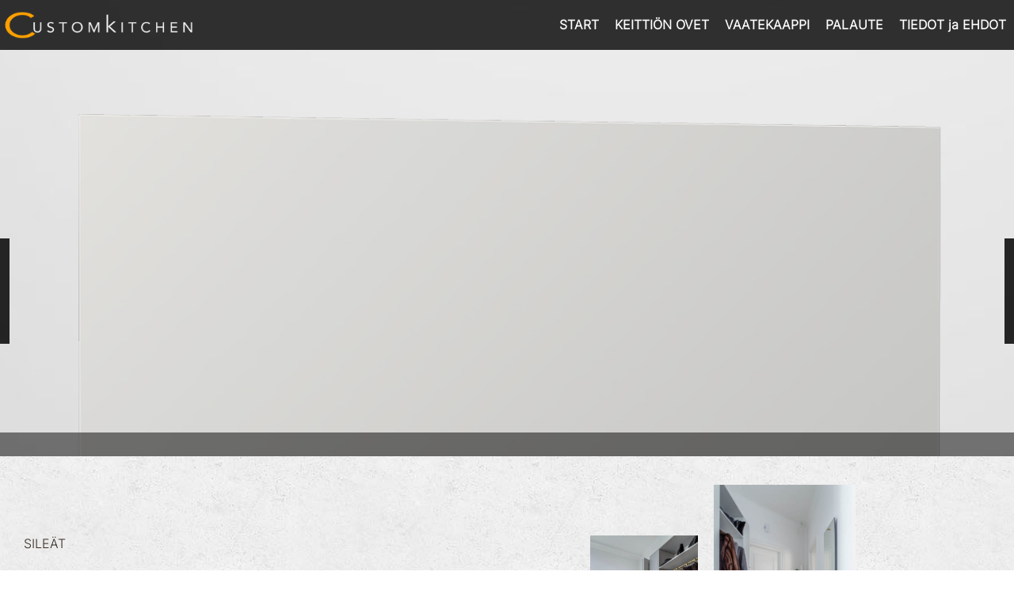

--- FILE ---
content_type: text/html; charset=UTF-8
request_url: https://customkitchen.fi/vaatekaapin-ovet/flat/flat/
body_size: 14980
content:
<!DOCTYPE html>
<html lang="en">
  <head>
    <meta charset="utf-8">
    <meta http-equiv="X-UA-Compatible" content="IE=edge">
    <meta name="viewport" content="width=device-width, initial-scale=1">
    <title>SILEÄT - CustomKitchen</title>
    <link href="https://customkitchen.fi/wp-content/themes/CK/css/bootstrap.min.css" rel="stylesheet">
    <script type="text/javascript" src="//widget.trustpilot.com/bootstrap/v5/tp.widget.bootstrap.min.js" async></script>

    <script>
      var admin_ajax = 'https://customkitchen.fi/wp-admin/admin-ajax.php';
    </script>
    <meta name='robots' content='index, follow, max-image-preview:large, max-snippet:-1, max-video-preview:-1' />

<!-- Google Tag Manager for WordPress by gtm4wp.com -->
<script data-cfasync="false" data-pagespeed-no-defer>
	var gtm4wp_datalayer_name = "dataLayer";
	var dataLayer = dataLayer || [];
</script>
<!-- End Google Tag Manager for WordPress by gtm4wp.com -->
	<!-- This site is optimized with the Yoast SEO plugin v26.7 - https://yoast.com/wordpress/plugins/seo/ -->
	<title>SILEÄT - CustomKitchen</title>
	<link rel="canonical" href="https://customkitchen.fi/vaatekaapin-ovet/flat/flat/" />
	<meta property="og:locale" content="en_US" />
	<meta property="og:type" content="article" />
	<meta property="og:title" content="SILEÄT - CustomKitchen" />
	<meta property="og:description" content="Hinnasto Pax &nbsp;" />
	<meta property="og:url" content="https://customkitchen.fi/vaatekaapin-ovet/flat/flat/" />
	<meta property="og:site_name" content="CustomKitchen" />
	<meta property="article:modified_time" content="2019-04-02T08:41:12+00:00" />
	<meta property="og:image" content="https://customkitchen.fi/wp-content/uploads/2018/12/Flat_mid.jpg" />
	<meta property="og:image:width" content="1200" />
	<meta property="og:image:height" content="1600" />
	<meta property="og:image:type" content="image/jpeg" />
	<meta name="twitter:card" content="summary_large_image" />
	<script type="application/ld+json" class="yoast-schema-graph">{"@context":"https://schema.org","@graph":[{"@type":"WebPage","@id":"https://customkitchen.fi/vaatekaapin-ovet/flat/flat/","url":"https://customkitchen.fi/vaatekaapin-ovet/flat/flat/","name":"SILEÄT - CustomKitchen","isPartOf":{"@id":"https://customkitchen.fi/#website"},"primaryImageOfPage":{"@id":"https://customkitchen.fi/vaatekaapin-ovet/flat/flat/#primaryimage"},"image":{"@id":"https://customkitchen.fi/vaatekaapin-ovet/flat/flat/#primaryimage"},"thumbnailUrl":"https://customkitchen.fi/wp-content/uploads/2018/12/Flat_mid.jpg","datePublished":"2017-08-23T13:16:02+00:00","dateModified":"2019-04-02T08:41:12+00:00","breadcrumb":{"@id":"https://customkitchen.fi/vaatekaapin-ovet/flat/flat/#breadcrumb"},"inLanguage":"en","potentialAction":[{"@type":"ReadAction","target":["https://customkitchen.fi/vaatekaapin-ovet/flat/flat/"]}]},{"@type":"ImageObject","inLanguage":"en","@id":"https://customkitchen.fi/vaatekaapin-ovet/flat/flat/#primaryimage","url":"https://customkitchen.fi/wp-content/uploads/2018/12/Flat_mid.jpg","contentUrl":"https://customkitchen.fi/wp-content/uploads/2018/12/Flat_mid.jpg","width":1200,"height":1600,"caption":"Sileä ovi."},{"@type":"BreadcrumbList","@id":"https://customkitchen.fi/vaatekaapin-ovet/flat/flat/#breadcrumb","itemListElement":[{"@type":"ListItem","position":1,"name":"Home","item":"https://customkitchen.fi/"},{"@type":"ListItem","position":2,"name":"VAATEKAAPIN OVET","item":"https://customkitchen.fi/vaatekaapin-ovet/"},{"@type":"ListItem","position":3,"name":"SILEÄT","item":"https://customkitchen.fi/vaatekaapin-ovet/flat/"},{"@type":"ListItem","position":4,"name":"SILEÄT"}]},{"@type":"WebSite","@id":"https://customkitchen.fi/#website","url":"https://customkitchen.fi/","name":"CustomKitchen","description":"","potentialAction":[{"@type":"SearchAction","target":{"@type":"EntryPoint","urlTemplate":"https://customkitchen.fi/?s={search_term_string}"},"query-input":{"@type":"PropertyValueSpecification","valueRequired":true,"valueName":"search_term_string"}}],"inLanguage":"en"}]}</script>
	<!-- / Yoast SEO plugin. -->



<script>
dataLayer = [{"title":"SILE\u00c4T","author":"Janno Rahnel","wordcount":3,"logged_in":"false","page_id":5049,"post_date":"2017-08-23 15:16:02"}];
</script>
<!-- Google Tag Manager -->
<script>(function(w,d,s,l,i){w[l]=w[l]||[];w[l].push({'gtm.start':
new Date().getTime(),event:'gtm.js'});var f=d.getElementsByTagName(s)[0],
j=d.createElement(s),dl=l!='dataLayer'?'&l='+l:'';j.async=true;j.src=
'https://www.googletagmanager.com/gtm.js?id='+i+dl;f.parentNode.insertBefore(j,f);
})(window,document,'script','dataLayer','GTM-T4WQ53J');</script>
<!-- End Google Tag Manager -->
<link rel='dns-prefetch' href='//ajax.googleapis.com' />
<link rel='dns-prefetch' href='//fonts.googleapis.com' />
<link rel='dns-prefetch' href='//maxcdn.bootstrapcdn.com' />
<link rel="alternate" title="oEmbed (JSON)" type="application/json+oembed" href="https://customkitchen.fi/wp-json/oembed/1.0/embed?url=https%3A%2F%2Fcustomkitchen.fi%2Fvaatekaapin-ovet%2Fflat%2Fflat%2F" />
<link rel="alternate" title="oEmbed (XML)" type="text/xml+oembed" href="https://customkitchen.fi/wp-json/oembed/1.0/embed?url=https%3A%2F%2Fcustomkitchen.fi%2Fvaatekaapin-ovet%2Fflat%2Fflat%2F&#038;format=xml" />
<style id='wp-img-auto-sizes-contain-inline-css' type='text/css'>
img:is([sizes=auto i],[sizes^="auto," i]){contain-intrinsic-size:3000px 1500px}
/*# sourceURL=wp-img-auto-sizes-contain-inline-css */
</style>
<style id='wp-emoji-styles-inline-css' type='text/css'>

	img.wp-smiley, img.emoji {
		display: inline !important;
		border: none !important;
		box-shadow: none !important;
		height: 1em !important;
		width: 1em !important;
		margin: 0 0.07em !important;
		vertical-align: -0.1em !important;
		background: none !important;
		padding: 0 !important;
	}
/*# sourceURL=wp-emoji-styles-inline-css */
</style>
<style id='wp-block-library-inline-css' type='text/css'>
:root{--wp-block-synced-color:#7a00df;--wp-block-synced-color--rgb:122,0,223;--wp-bound-block-color:var(--wp-block-synced-color);--wp-editor-canvas-background:#ddd;--wp-admin-theme-color:#007cba;--wp-admin-theme-color--rgb:0,124,186;--wp-admin-theme-color-darker-10:#006ba1;--wp-admin-theme-color-darker-10--rgb:0,107,160.5;--wp-admin-theme-color-darker-20:#005a87;--wp-admin-theme-color-darker-20--rgb:0,90,135;--wp-admin-border-width-focus:2px}@media (min-resolution:192dpi){:root{--wp-admin-border-width-focus:1.5px}}.wp-element-button{cursor:pointer}:root .has-very-light-gray-background-color{background-color:#eee}:root .has-very-dark-gray-background-color{background-color:#313131}:root .has-very-light-gray-color{color:#eee}:root .has-very-dark-gray-color{color:#313131}:root .has-vivid-green-cyan-to-vivid-cyan-blue-gradient-background{background:linear-gradient(135deg,#00d084,#0693e3)}:root .has-purple-crush-gradient-background{background:linear-gradient(135deg,#34e2e4,#4721fb 50%,#ab1dfe)}:root .has-hazy-dawn-gradient-background{background:linear-gradient(135deg,#faaca8,#dad0ec)}:root .has-subdued-olive-gradient-background{background:linear-gradient(135deg,#fafae1,#67a671)}:root .has-atomic-cream-gradient-background{background:linear-gradient(135deg,#fdd79a,#004a59)}:root .has-nightshade-gradient-background{background:linear-gradient(135deg,#330968,#31cdcf)}:root .has-midnight-gradient-background{background:linear-gradient(135deg,#020381,#2874fc)}:root{--wp--preset--font-size--normal:16px;--wp--preset--font-size--huge:42px}.has-regular-font-size{font-size:1em}.has-larger-font-size{font-size:2.625em}.has-normal-font-size{font-size:var(--wp--preset--font-size--normal)}.has-huge-font-size{font-size:var(--wp--preset--font-size--huge)}.has-text-align-center{text-align:center}.has-text-align-left{text-align:left}.has-text-align-right{text-align:right}.has-fit-text{white-space:nowrap!important}#end-resizable-editor-section{display:none}.aligncenter{clear:both}.items-justified-left{justify-content:flex-start}.items-justified-center{justify-content:center}.items-justified-right{justify-content:flex-end}.items-justified-space-between{justify-content:space-between}.screen-reader-text{border:0;clip-path:inset(50%);height:1px;margin:-1px;overflow:hidden;padding:0;position:absolute;width:1px;word-wrap:normal!important}.screen-reader-text:focus{background-color:#ddd;clip-path:none;color:#444;display:block;font-size:1em;height:auto;left:5px;line-height:normal;padding:15px 23px 14px;text-decoration:none;top:5px;width:auto;z-index:100000}html :where(.has-border-color){border-style:solid}html :where([style*=border-top-color]){border-top-style:solid}html :where([style*=border-right-color]){border-right-style:solid}html :where([style*=border-bottom-color]){border-bottom-style:solid}html :where([style*=border-left-color]){border-left-style:solid}html :where([style*=border-width]){border-style:solid}html :where([style*=border-top-width]){border-top-style:solid}html :where([style*=border-right-width]){border-right-style:solid}html :where([style*=border-bottom-width]){border-bottom-style:solid}html :where([style*=border-left-width]){border-left-style:solid}html :where(img[class*=wp-image-]){height:auto;max-width:100%}:where(figure){margin:0 0 1em}html :where(.is-position-sticky){--wp-admin--admin-bar--position-offset:var(--wp-admin--admin-bar--height,0px)}@media screen and (max-width:600px){html :where(.is-position-sticky){--wp-admin--admin-bar--position-offset:0px}}
/*wp_block_styles_on_demand_placeholder:696844fb6be66*/
/*# sourceURL=wp-block-library-inline-css */
</style>
<style id='classic-theme-styles-inline-css' type='text/css'>
/*! This file is auto-generated */
.wp-block-button__link{color:#fff;background-color:#32373c;border-radius:9999px;box-shadow:none;text-decoration:none;padding:calc(.667em + 2px) calc(1.333em + 2px);font-size:1.125em}.wp-block-file__button{background:#32373c;color:#fff;text-decoration:none}
/*# sourceURL=/wp-includes/css/classic-themes.min.css */
</style>
<link rel='stylesheet' id='dnd-upload-cf7-css' href='https://customkitchen.fi/wp-content/plugins/drag-and-drop-multiple-file-upload-contact-form-7/assets/css/dnd-upload-cf7.css?ver=1.3.9.3' type='text/css' media='all' />
<link rel='stylesheet' id='contact-form-7-css' href='https://customkitchen.fi/wp-content/plugins/contact-form-7/includes/css/styles.css?ver=6.1.4' type='text/css' media='all' />
<link rel='stylesheet' id='dreamo-shop-addon-frontend-css' href='https://customkitchen.fi/wp-content/plugins/dreamo-ck-shop-addon/css/frontend-style.css?ver=6.9' type='text/css' media='all' />
<link rel='stylesheet' id='preloader-css' href='https://customkitchen.fi/wp-content/plugins/dreamo-ck-shop-addon/css/loaders.min.css?ver=6.9' type='text/css' media='all' />
<link rel='stylesheet' id='dreamo-worktop-calculator-frontend-css' href='https://customkitchen.fi/wp-content/plugins/dreamo-worktop-calculator/css/frontend-style.css?ver=6.9' type='text/css' media='all' />
<link rel='stylesheet' id='dreamo-worktop-calculator-preloader-css' href='https://customkitchen.fi/wp-content/plugins/dreamo-worktop-calculator/css/loaders.min.css?ver=6.9' type='text/css' media='all' />
<link rel='stylesheet' id='wpa-css-css' href='https://customkitchen.fi/wp-content/plugins/honeypot/includes/css/wpa.css?ver=2.3.04' type='text/css' media='all' />
<link rel='stylesheet' id='woof-css' href='https://customkitchen.fi/wp-content/plugins/woocommerce-products-filter/css/front.css?ver=3.3.1' type='text/css' media='all' />
<style id='woof-inline-css' type='text/css'>

.woof_products_top_panel li span, .woof_products_top_panel2 li span{background: url(https://customkitchen.fi/wp-content/plugins/woocommerce-products-filter/img/delete.png);background-size: 14px 14px;background-repeat: no-repeat;background-position: right;}
.woof_edit_view{
                    display: none;
                }

/*# sourceURL=woof-inline-css */
</style>
<link rel='stylesheet' id='chosen-drop-down-css' href='https://customkitchen.fi/wp-content/plugins/woocommerce-products-filter/js/chosen/chosen.min.css?ver=3.3.1' type='text/css' media='all' />
<link rel='stylesheet' id='icheck-jquery-color-css' href='https://customkitchen.fi/wp-content/plugins/woocommerce-products-filter/js/icheck/skins/minimal/grey.css?ver=3.3.1' type='text/css' media='all' />
<link rel='stylesheet' id='woocommerce-layout-css' href='https://customkitchen.fi/wp-content/plugins/woocommerce/assets/css/woocommerce-layout.css?ver=10.4.3' type='text/css' media='all' />
<link rel='stylesheet' id='woocommerce-smallscreen-css' href='https://customkitchen.fi/wp-content/plugins/woocommerce/assets/css/woocommerce-smallscreen.css?ver=10.4.3' type='text/css' media='only screen and (max-width: 768px)' />
<link rel='stylesheet' id='woocommerce-general-css' href='https://customkitchen.fi/wp-content/plugins/woocommerce/assets/css/woocommerce.css?ver=10.4.3' type='text/css' media='all' />
<style id='woocommerce-inline-inline-css' type='text/css'>
.woocommerce form .form-row .required { visibility: visible; }
/*# sourceURL=woocommerce-inline-inline-css */
</style>
<link rel='stylesheet' id='spam-protect-for-contact-form7-css' href='https://customkitchen.fi/wp-content/plugins/wp-contact-form-7-spam-blocker/frontend/css/spam-protect-for-contact-form7.css?ver=1.0.0' type='text/css' media='all' />
<link rel='stylesheet' id='style-css' href='https://customkitchen.fi/wp-content/themes/CK/style.css?ver=6.9' type='text/css' media='all' />
<link rel='stylesheet' id='font-css' href='https://fonts.googleapis.com/css?family=PT+Sans%3A400%2C700&#038;ver=6.9' type='text/css' media='all' />
<link rel='stylesheet' id='fontawesome-css' href='https://maxcdn.bootstrapcdn.com/font-awesome/4.7.0/css/font-awesome.min.css?ver=6.9' type='text/css' media='all' />
<link rel='stylesheet' id='fancybox-css' href='https://customkitchen.fi/wp-content/plugins/easy-fancybox/fancybox/1.5.4/jquery.fancybox.min.css?ver=6.9' type='text/css' media='screen' />
<script type="text/javascript" src="https://customkitchen.fi/wp-includes/js/jquery/jquery.min.js?ver=3.7.1" id="jquery-core-js"></script>
<script type="text/javascript" src="https://customkitchen.fi/wp-includes/js/jquery/jquery-migrate.min.js?ver=3.4.1" id="jquery-migrate-js"></script>
<script type="text/javascript" src="https://customkitchen.fi/wp-content/plugins/dreamo-worktop-calculator/js/select2.min.js?ver=6.9" id="dreamo-worktop-calculator-select2-js"></script>
<script type="text/javascript" id="dreamo-worktop-calculator-frontend-js-extra">
/* <![CDATA[ */
var wt_calc_text = {"ajaxurl":"https://customkitchen.fi/wp-admin/admin-ajax.php","worktop":"Worktop","backsplash":"Backsplash / Upstand","edge_treatment":"Edge treatment","cutout_for_sink":"Cutout fot sink","pc":"pc.","cutout_tap":"Cutout tap","cutout_for_stovetop":"Cutout for stovetop","rounded_corners":"Rounded corners","drainage_groove":"Drainage groove","surface_treatment":"Additional surface treatment","installation":"Installation","assembly":"Assembly","measuring":"Measuring","products":"Products","field_error_text":"Please fill all reaquired fields","currency":"\u20ac","vat_percent":"20","excluding_vat":"","currency_rate":"1","sitekey":"6LcGhqorAAAAABAPkHtjfiJyZnMHgcPj5bVjHGKO"};
//# sourceURL=dreamo-worktop-calculator-frontend-js-extra
/* ]]> */
</script>
<script type="text/javascript" src="https://customkitchen.fi/wp-content/plugins/dreamo-worktop-calculator/js/search-script.js?ver=11" id="dreamo-worktop-calculator-frontend-js"></script>
<script type="text/javascript" src="https://customkitchen.fi/wp-content/plugins/handl-utm-grabber/js/js.cookie.js?ver=6.9" id="js.cookie-js"></script>
<script type="text/javascript" id="handl-utm-grabber-js-extra">
/* <![CDATA[ */
var handl_utm = [];
//# sourceURL=handl-utm-grabber-js-extra
/* ]]> */
</script>
<script type="text/javascript" src="https://customkitchen.fi/wp-content/plugins/handl-utm-grabber/js/handl-utm-grabber.js?ver=6.9" id="handl-utm-grabber-js"></script>
<script type="text/javascript" src="https://customkitchen.fi/wp-content/plugins/woocommerce/assets/js/jquery-blockui/jquery.blockUI.min.js?ver=2.7.0-wc.10.4.3" id="wc-jquery-blockui-js" defer="defer" data-wp-strategy="defer"></script>
<script type="text/javascript" src="https://customkitchen.fi/wp-content/plugins/woocommerce/assets/js/js-cookie/js.cookie.min.js?ver=2.1.4-wc.10.4.3" id="wc-js-cookie-js" defer="defer" data-wp-strategy="defer"></script>
<script type="text/javascript" id="woocommerce-js-extra">
/* <![CDATA[ */
var woocommerce_params = {"ajax_url":"/wp-admin/admin-ajax.php","wc_ajax_url":"/?wc-ajax=%%endpoint%%","i18n_password_show":"Show password","i18n_password_hide":"Hide password"};
//# sourceURL=woocommerce-js-extra
/* ]]> */
</script>
<script type="text/javascript" src="https://customkitchen.fi/wp-content/plugins/woocommerce/assets/js/frontend/woocommerce.min.js?ver=10.4.3" id="woocommerce-js" defer="defer" data-wp-strategy="defer"></script>
<script type="text/javascript" src="https://customkitchen.fi/wp-content/plugins/wp-contact-form-7-spam-blocker/frontend/js/spam-protect-for-contact-form7.js?ver=1.0.0" id="spam-protect-for-contact-form7-js"></script>
<script type="text/javascript" src="https://customkitchen.fi/wp-content/themes/CK/menu.js?ver=6.9" id="menu-js"></script>
<script type="text/javascript" src="https://customkitchen.fi/wp-content/themes/CK/js/parallax.min.js?ver=6.9" id="parallax-js-js"></script>
<link rel="https://api.w.org/" href="https://customkitchen.fi/wp-json/" /><link rel="alternate" title="JSON" type="application/json" href="https://customkitchen.fi/wp-json/wp/v2/pages/5049" /><link rel="EditURI" type="application/rsd+xml" title="RSD" href="https://customkitchen.fi/xmlrpc.php?rsd" />
<meta name="generator" content="WordPress 6.9" />
<meta name="generator" content="WooCommerce 10.4.3" />
<link rel='shortlink' href='https://customkitchen.fi/?p=5049' />
<meta name="google-site-verification" content="Xs0UwRWu8EoXeKQ2u-HMZRj6nN6rP_x7lshxWfY7ENw" />


<!-- Google Tag Manager for WordPress by gtm4wp.com -->
<!-- GTM Container placement set to footer -->
<script data-cfasync="false" data-pagespeed-no-defer type="text/javascript">
	var dataLayer_content = {"pagePostType":"page","pagePostType2":"single-page","pagePostAuthor":"Janno Rahnel"};
	dataLayer.push( dataLayer_content );
</script>
<script data-cfasync="false" data-pagespeed-no-defer type="text/javascript">
(function(w,d,s,l,i){w[l]=w[l]||[];w[l].push({'gtm.start':
new Date().getTime(),event:'gtm.js'});var f=d.getElementsByTagName(s)[0],
j=d.createElement(s),dl=l!='dataLayer'?'&l='+l:'';j.async=true;j.src=
'//www.googletagmanager.com/gtm.js?id='+i+dl;f.parentNode.insertBefore(j,f);
})(window,document,'script','dataLayer','GTM-WKWQSK9');
</script>
<script data-cfasync="false" data-pagespeed-no-defer type="text/javascript">
(function(w,d,s,l,i){w[l]=w[l]||[];w[l].push({'gtm.start':
new Date().getTime(),event:'gtm.js'});var f=d.getElementsByTagName(s)[0],
j=d.createElement(s),dl=l!='dataLayer'?'&l='+l:'';j.async=true;j.src=
'//www.googletagmanager.com/gtm.js?id='+i+dl;f.parentNode.insertBefore(j,f);
})(window,document,'script','dataLayer','GTM-5QQHXC9');
</script>
<!-- End Google Tag Manager for WordPress by gtm4wp.com --><!-- Analytics by WP Statistics - https://wp-statistics.com -->
<style>
				.wc-nested-category-layout-category-title:empty {
					display:none;
				}
				.wc-nested-category-layout-category-image {
					padding-bottom: 10px;
				}
			</style>	<noscript><style>.woocommerce-product-gallery{ opacity: 1 !important; }</style></noscript>
	<link rel="icon" href="https://customkitchen.fi/wp-content/uploads/2017/12/cropped-C_logo-32x32.png" sizes="32x32" />
<link rel="icon" href="https://customkitchen.fi/wp-content/uploads/2017/12/cropped-C_logo-192x192.png" sizes="192x192" />
<link rel="apple-touch-icon" href="https://customkitchen.fi/wp-content/uploads/2017/12/cropped-C_logo-180x180.png" />
<meta name="msapplication-TileImage" content="https://customkitchen.fi/wp-content/uploads/2017/12/cropped-C_logo-270x270.png" />
  </head>
  <body class="wp-singular page-template page-template-yks-garderoob page-template-yks-garderoob-php page page-id-5049 page-child parent-pageid-5043 wp-theme-CK theme-CK woocommerce-no-js">




<header class="nav-down">

  <div class="header">
    <div class="container">
      <div class="row">

        <div class="logo"><a href="https://customkitchen.fi"><img src="https://customkitchen.fi/wp-content/themes/CK/images/logo.png" alt=""></a></div>

        <button type="button" class="mob-menu-btn navbar-toggle collapsed">
          <span class="sr-only">Toggle navigation</span>
          <span class="icon-bar"></span>
          <span class="icon-bar"></span>
          <span class="icon-bar"></span>
        </button>

        <script>
        jQuery(document).ready( function($){
          $(document).ready(function(){
              $(".mob-menu-btn").click(function(){
                  $(".menu_wrap").slideToggle();
              });
          });
        });
        </script>

        <!-- <div class="select_lang_container">
          <img src="https://customkitchen.fi/wp-content/themes/CK/images/lang.svg" alt="Language" class="select_lang">
          <div class="open-lang">
            <ul>
              <li>
                <a href="https://customkitchen.eu/">
                  <img src="https://customkitchen.fi/wp-content/themes/CK/images/flags/gb.png" alt="English">
                </a>
              </li>
              <li>
                <a href="https://customkitchen.fi/">
                  <img src="https://customkitchen.fi/wp-content/themes/CK/images/flags/fi.png" alt="Finland">
                </a>
              </li>
              <li>
                <a href="https://customkitchen.ee/">
                  <img src="https://customkitchen.fi/wp-content/themes/CK/images/flags/et.png" alt="Estonia">
                </a>
              </li>
            </ul>
          </div>
        </div> -->

        <div class="menu_wrap">
          <ul id="menu-menu-1-swedish" class="nav navbar-nav "><li id="menu-item-1871" class="menu-item menu-item-type-post_type menu-item-object-page menu-item-home menu-item-1871"><a href="https://customkitchen.fi/">START</a></li>
<li id="menu-item-3502" class="menu-item menu-item-type-post_type menu-item-object-page menu-item-3502"><a href="https://customkitchen.fi/keittion-kaapin-ovet/">KEITTIÖN OVET</a></li>
<li id="menu-item-3503" class="menu-item menu-item-type-post_type menu-item-object-page current-page-ancestor menu-item-3503"><a href="https://customkitchen.fi/vaatekaapin-ovet/">VAATEKAAPPI</a></li>
<li id="menu-item-4190" class="menu-item menu-item-type-post_type menu-item-object-page menu-item-4190"><a href="https://customkitchen.fi/?page_id=971">PALAUTE</a></li>
<li id="menu-item-55335" class="menu-item menu-item-type-post_type menu-item-object-page menu-item-55335"><a href="https://customkitchen.fi/info-fronts/">TIEDOT ja EHDOT</a></li>
</ul>        </div>

      </div>
    </div>
  </div>

</header>
   <div class="content w_bg" style="background: url('https://customkitchen.fi/wp-content/uploads/2018/12/Flat_mid.jpg')  no-repeat fixed center top;">

    <div class="slaider">

	    <div class="s_wrap">
			<ul class="bxslider">
							</ul>
	    </div>
		<div class="socialshare"></div>
    </div>
		<div class="tasapind" style="background:url('https://customkitchen.fi/wp-content/themes/CK/images/ck-bg2.jpg') no-repeat fixed center top;">
				<div class="container">

					<div class="col-md-5">
						<div class="title">SILEÄT</div>

	            
	                <p style="color: #fca935;"><a target="_blank" href="https://customkitchen.fi/wp-content/uploads/2019/04/Hinnasto-PAX.pdf" rel="noopener noreferrer">Hinnasto Pax</a></p>
<p>&nbsp;</p>

	            
	            <div class="moreinfotitle">
                <h2>Additional information</h2>
              </div>

                
                    <div class="inforow clearfix">
                      <div class="moreinfotitle">
			            		<div class="infotitle">Ulkonäkö</div>
			            		<div class="infocontent">
			            			<div class="item">Sileä</div>
			            		</div>
			            	</div>
                    </div>

                
                    <div class="inforow clearfix">
                      <div class="moreinfotitle">
			            		<div class="infotitle">Reuna</div>
			            		<div class="infocontent">
			            			<div class="item">1 mm kulmasäde</div>
			            		</div>
			            	</div>
                    </div>

                
                    <div class="inforow clearfix">
                      <div class="moreinfotitle">
			            		<div class="infotitle">Väri</div>
			            		<div class="infocontent">
			            			<div class="item">Valinnainen NCS tai maalamaton</div>
			            		</div>
			            	</div>
                    </div>

                
                    <div class="inforow clearfix">
                      <div class="moreinfotitle">
			            		<div class="infotitle">Lisät</div>
			            		<div class="infocontent">
			            			<div class="item">GR-1, GR-2 & GR-J</div>
			            		</div>
			            	</div>
                    </div>

                
                    <div class="inforow clearfix">
                      <div class="moreinfotitle">
			            		<div class="infotitle">Materjaali</div>
			            		<div class="infocontent">
			            			<div class="item">19 mm MDF</div>
			            		</div>
			            	</div>
                    </div>

                
                    <div class="inforow clearfix">
                      <div class="moreinfotitle">
			            		<div class="infotitle">Max korkeus</div>
			            		<div class="infocontent">
			            			<div class="item">280 cm (2798 mm)</div>
			            		</div>
			            	</div>
                    </div>

                
                <div class="product_gallery" style="margin-top: 70px;">
						<div class="h_gallery">
												  
		<style type="text/css">
			#gallery-1 {
				margin: auto;
			}
			#gallery-1 .gallery-item {
				float: left;
				margin-top: 10px;
				text-align: center;
				width: 50%;
			}
			#gallery-1 img {
				border: 2px solid #cfcfcf;
			}
			#gallery-1 .gallery-caption {
				margin-left: 0;
			}
			/* see gallery_shortcode() in wp-includes/media.php */
		</style>
		<div id='gallery-1' class='gallery galleryid-5049 gallery-columns-2 gallery-size-front-gallery-thumb'><div class='gallery-item'>
			<span class='gallery-icon portrait'>
				<a rel="gallery" href='https://customkitchen.fi/wp-content/uploads/2018/12/Flat_mid.jpg'><img width="474" height="632" src="https://customkitchen.fi/wp-content/uploads/2018/12/Flat_mid-474x632.jpg" class="attachment-front-gallery-thumb size-front-gallery-thumb" alt="Sileä ovi." decoding="async" fetchpriority="high" srcset="https://customkitchen.fi/wp-content/uploads/2018/12/Flat_mid-474x632.jpg 474w, https://customkitchen.fi/wp-content/uploads/2018/12/Flat_mid-225x300.jpg 225w, https://customkitchen.fi/wp-content/uploads/2018/12/Flat_mid-768x1024.jpg 768w, https://customkitchen.fi/wp-content/uploads/2018/12/Flat_mid-565x753.jpg 565w, https://customkitchen.fi/wp-content/uploads/2018/12/Flat_mid-600x800.jpg 600w, https://customkitchen.fi/wp-content/uploads/2018/12/Flat_mid.jpg 1200w" sizes="(max-width: 474px) 100vw, 474px" /></a>
			</span></div><div class='gallery-item'>
			<span class='gallery-icon portrait'>
				<a rel="gallery" href='https://customkitchen.fi/wp-content/uploads/2017/08/PAX_slät.jpg'><img width="474" height="632" src="https://customkitchen.fi/wp-content/uploads/2017/08/PAX_slät-474x632.jpg" class="attachment-front-gallery-thumb size-front-gallery-thumb" alt="Sileä ovi PAX vaatekaappiin." aria-describedby="gallery-1-5088" decoding="async" srcset="https://customkitchen.fi/wp-content/uploads/2017/08/PAX_slät-474x632.jpg 474w, https://customkitchen.fi/wp-content/uploads/2017/08/PAX_slät-565x753.jpg 565w, https://customkitchen.fi/wp-content/uploads/2017/08/PAX_slät-600x800.jpg 600w, https://customkitchen.fi/wp-content/uploads/2017/08/PAX_slät-225x300.jpg 225w, https://customkitchen.fi/wp-content/uploads/2017/08/PAX_slät-768x1024.jpg 768w, https://customkitchen.fi/wp-content/uploads/2017/08/PAX_slät.jpg 1200w" sizes="(max-width: 474px) 100vw, 474px" /></a>
			</span>
				<p class='wp-caption-text gallery-caption' id='gallery-1-5088'>
				Slät dörr Ikea Pax-stomme.
				</p></div><br style="clear: both" /><div class='gallery-item'>
			<span class='gallery-icon portrait'>
				<a rel="gallery" href='https://customkitchen.fi/wp-content/uploads/2017/08/PAX_slät_gr2.jpg'><img width="474" height="632" src="https://customkitchen.fi/wp-content/uploads/2017/08/PAX_slät_gr2-474x632.jpg" class="attachment-front-gallery-thumb size-front-gallery-thumb" alt="Sileä ovi GR-2 vetimellä, Ø50 mm" aria-describedby="gallery-1-5086" decoding="async" srcset="https://customkitchen.fi/wp-content/uploads/2017/08/PAX_slät_gr2-474x632.jpg 474w, https://customkitchen.fi/wp-content/uploads/2017/08/PAX_slät_gr2-565x753.jpg 565w, https://customkitchen.fi/wp-content/uploads/2017/08/PAX_slät_gr2-600x800.jpg 600w, https://customkitchen.fi/wp-content/uploads/2017/08/PAX_slät_gr2-225x300.jpg 225w, https://customkitchen.fi/wp-content/uploads/2017/08/PAX_slät_gr2-768x1024.jpg 768w, https://customkitchen.fi/wp-content/uploads/2017/08/PAX_slät_gr2.jpg 1200w" sizes="(max-width: 474px) 100vw, 474px" /></a>
			</span>
				<p class='wp-caption-text gallery-caption' id='gallery-1-5086'>
				Slät dörr med grepp 2 till Ikea Pax-stomme.
				</p></div><div class='gallery-item'>
			<span class='gallery-icon portrait'>
				<a rel="gallery" href='https://customkitchen.fi/wp-content/uploads/2017/08/PAX_slät_gr1.jpg'><img width="474" height="632" src="https://customkitchen.fi/wp-content/uploads/2017/08/PAX_slät_gr1-474x632.jpg" class="attachment-front-gallery-thumb size-front-gallery-thumb" alt="Sileä ovi GR-1 vetimellä." aria-describedby="gallery-1-5084" decoding="async" loading="lazy" srcset="https://customkitchen.fi/wp-content/uploads/2017/08/PAX_slät_gr1-474x632.jpg 474w, https://customkitchen.fi/wp-content/uploads/2017/08/PAX_slät_gr1-565x753.jpg 565w, https://customkitchen.fi/wp-content/uploads/2017/08/PAX_slät_gr1-600x800.jpg 600w, https://customkitchen.fi/wp-content/uploads/2017/08/PAX_slät_gr1-225x300.jpg 225w, https://customkitchen.fi/wp-content/uploads/2017/08/PAX_slät_gr1-768x1024.jpg 768w, https://customkitchen.fi/wp-content/uploads/2017/08/PAX_slät_gr1.jpg 1200w" sizes="auto, (max-width: 474px) 100vw, 474px" /></a>
			</span>
				<p class='wp-caption-text gallery-caption' id='gallery-1-5084'>
				Slät dörr med grepp 1 till Ikea Pax-stomme.
				</p></div><br style="clear: both" />
		</div>
																		</div>

				</div>
		</div>


					<div class="col-md-7 tasapind_gallery">
						<div class="h_gallery">
												  
		<style type="text/css">
			#gallery-2 {
				margin: auto;
			}
			#gallery-2 .gallery-item {
				float: left;
				margin-top: 10px;
				text-align: center;
				width: 50%;
			}
			#gallery-2 img {
				border: 2px solid #cfcfcf;
			}
			#gallery-2 .gallery-caption {
				margin-left: 0;
			}
			/* see gallery_shortcode() in wp-includes/media.php */
		</style>
		<div id='gallery-2' class='gallery galleryid-5049 gallery-columns-2 gallery-size-front-gallery-thumb'><div class='gallery-item'>
			<span class='gallery-icon portrait'>
				<a rel="gallery" href='https://customkitchen.fi/wp-content/uploads/2017/08/Gar-4.jpg'><img width="421" height="632" src="https://customkitchen.fi/wp-content/uploads/2017/08/Gar-4-421x632.jpg" class="attachment-front-gallery-thumb size-front-gallery-thumb" alt="Sileä ovi PAX vaatekaappiin." decoding="async" loading="lazy" srcset="https://customkitchen.fi/wp-content/uploads/2017/08/Gar-4-421x632.jpg 421w, https://customkitchen.fi/wp-content/uploads/2017/08/Gar-4-565x848.jpg 565w, https://customkitchen.fi/wp-content/uploads/2017/08/Gar-4-600x900.jpg 600w, https://customkitchen.fi/wp-content/uploads/2017/08/Gar-4-200x300.jpg 200w, https://customkitchen.fi/wp-content/uploads/2017/08/Gar-4-768x1152.jpg 768w, https://customkitchen.fi/wp-content/uploads/2017/08/Gar-4-683x1024.jpg 683w, https://customkitchen.fi/wp-content/uploads/2017/08/Gar-4.jpg 1920w" sizes="auto, (max-width: 421px) 100vw, 421px" /></a>
			</span></div><div class='gallery-item'>
			<span class='gallery-icon portrait'>
				<a rel="gallery" href='https://customkitchen.fi/wp-content/uploads/2017/08/Gar-5.jpg'><img width="421" height="632" src="https://customkitchen.fi/wp-content/uploads/2017/08/Gar-5-421x632.jpg" class="attachment-front-gallery-thumb size-front-gallery-thumb" alt="Sileä ovi PAX vaatekaappiin." decoding="async" loading="lazy" srcset="https://customkitchen.fi/wp-content/uploads/2017/08/Gar-5-421x632.jpg 421w, https://customkitchen.fi/wp-content/uploads/2017/08/Gar-5-565x848.jpg 565w, https://customkitchen.fi/wp-content/uploads/2017/08/Gar-5-600x900.jpg 600w, https://customkitchen.fi/wp-content/uploads/2017/08/Gar-5-200x300.jpg 200w, https://customkitchen.fi/wp-content/uploads/2017/08/Gar-5-768x1152.jpg 768w, https://customkitchen.fi/wp-content/uploads/2017/08/Gar-5-683x1024.jpg 683w, https://customkitchen.fi/wp-content/uploads/2017/08/Gar-5.jpg 1920w" sizes="auto, (max-width: 421px) 100vw, 421px" /></a>
			</span></div><br style="clear: both" /><div class='gallery-item'>
			<span class='gallery-icon portrait'>
				<a rel="gallery" href='https://customkitchen.fi/wp-content/uploads/2017/08/Gar-3.jpg'><img width="421" height="632" src="https://customkitchen.fi/wp-content/uploads/2017/08/Gar-3-421x632.jpg" class="attachment-front-gallery-thumb size-front-gallery-thumb" alt="" decoding="async" loading="lazy" srcset="https://customkitchen.fi/wp-content/uploads/2017/08/Gar-3-421x632.jpg 421w, https://customkitchen.fi/wp-content/uploads/2017/08/Gar-3-565x848.jpg 565w, https://customkitchen.fi/wp-content/uploads/2017/08/Gar-3-600x900.jpg 600w, https://customkitchen.fi/wp-content/uploads/2017/08/Gar-3-200x300.jpg 200w, https://customkitchen.fi/wp-content/uploads/2017/08/Gar-3-768x1152.jpg 768w, https://customkitchen.fi/wp-content/uploads/2017/08/Gar-3-683x1024.jpg 683w, https://customkitchen.fi/wp-content/uploads/2017/08/Gar-3.jpg 1920w" sizes="auto, (max-width: 421px) 100vw, 421px" /></a>
			</span></div><div class='gallery-item'>
			<span class='gallery-icon landscape'>
				<a rel="gallery" href='https://customkitchen.fi/wp-content/uploads/2017/08/Gar-2.jpg'><img width="632" height="421" src="https://customkitchen.fi/wp-content/uploads/2017/08/Gar-2-632x421.jpg" class="attachment-front-gallery-thumb size-front-gallery-thumb" alt="Sileä ovi, GR-1 integroidu vedin." decoding="async" loading="lazy" srcset="https://customkitchen.fi/wp-content/uploads/2017/08/Gar-2-632x421.jpg 632w, https://customkitchen.fi/wp-content/uploads/2017/08/Gar-2-565x377.jpg 565w, https://customkitchen.fi/wp-content/uploads/2017/08/Gar-2-600x400.jpg 600w, https://customkitchen.fi/wp-content/uploads/2017/08/Gar-2-300x200.jpg 300w, https://customkitchen.fi/wp-content/uploads/2017/08/Gar-2-768x512.jpg 768w, https://customkitchen.fi/wp-content/uploads/2017/08/Gar-2-1024x683.jpg 1024w, https://customkitchen.fi/wp-content/uploads/2017/08/Gar-2.jpg 1920w" sizes="auto, (max-width: 632px) 100vw, 632px" /></a>
			</span></div><br style="clear: both" /><div class='gallery-item'>
			<span class='gallery-icon portrait'>
				<a rel="gallery" href='https://customkitchen.fi/wp-content/uploads/2017/08/Gar-1.jpg'><img width="421" height="632" src="https://customkitchen.fi/wp-content/uploads/2017/08/Gar-1-421x632.jpg" class="attachment-front-gallery-thumb size-front-gallery-thumb" alt="Sileä ovi, GR-1 integroidu vedin." decoding="async" loading="lazy" srcset="https://customkitchen.fi/wp-content/uploads/2017/08/Gar-1-421x632.jpg 421w, https://customkitchen.fi/wp-content/uploads/2017/08/Gar-1-565x848.jpg 565w, https://customkitchen.fi/wp-content/uploads/2017/08/Gar-1-600x900.jpg 600w, https://customkitchen.fi/wp-content/uploads/2017/08/Gar-1-200x300.jpg 200w, https://customkitchen.fi/wp-content/uploads/2017/08/Gar-1-768x1152.jpg 768w, https://customkitchen.fi/wp-content/uploads/2017/08/Gar-1-683x1024.jpg 683w, https://customkitchen.fi/wp-content/uploads/2017/08/Gar-1.jpg 1920w" sizes="auto, (max-width: 421px) 100vw, 421px" /></a>
			</span></div>
			<br style='clear: both' />
		</div>
																		</div>

				</div>

		</div> <!-- Container -->
</div> <!-- tasapind -->

<div class="footer">
	<div class="inner">
				<div class="container">
					<div class="row">
						<div class="col-sm-6">
							<p><img loading="lazy" decoding="async" class="wp-image-59813 alignleft" src="https://customkitchen.se/wp-content/uploads/2023/12/Ck_logo_uus-varv-Black-12.06.2019-1024x159.png" alt="" width="316" height="49" /></p>
<p>&nbsp;</p>
<p>&nbsp;</p>
<p>&nbsp;</p>
<p style="color: #c0c0c0;"><span style="color: #31261d;">Customkitcheniltä saat Euroopan johtavien valmistajien työtasot mittatilaustyönä. Tasot valmistetaan kestävästä graniitista, marmorista ja kvartsikomposiitista.</span></p>
<p style="color: #c0c0c0;"><span style="color: #31261d;">Meiltä saat myös räätälöidyt ratkaisut IKEA-runkoihin niin keittiöön, eteiseen, makuuhuoneisiin kuin muihin tiloihin, joihin tarvitset tyylikkäitä säilytysratkaisuja.</span></p>
<p style="color: #c0c0c0;"><span style="color: #31261d;">Työtapamme ovat läpinäkyviä ja tehokkaita. Panostamme erityisesti palveluun, tarkkuuteen ja laatuun. Sen lisäksi tarjoamme markkinoiden parhaat hinnat ja lyhyet toimitusajat. Tervetuloa tekemään fiksuja ja käteviä ratkaisuja Customkitchenille. Ota yhteyttä meihin vaikka heti! Vastaamme niin pian kuin mahdollista, yleensä jo muutaman tunnin sisällä.</span></p>
<p>&nbsp;</p>
<h1 style="color: #fca935;"><span style="color: #d4ac76;"><em>Toimitusajat:</em></span></h1>
<ul>
<li>Maalattu MDF (Valmis asennettavaksi): noin 7 viikkoa</li>
<li>Hiottu MDF (Valmis pohjamaalaukseen): noin 5 viikkoa</li>
<li>Käsittelemätön MDF (Vaatii hionnan ennen pohjamaalausta): noin 4 viikkoa</li>
<li>Maalattu tai lakattu viilu (Valmis asennettavaksi): noin 7 viikkoa</li>
</ul>
						</div>
						<div class="col-sm-6">
							<h2 style="color: #ecf0f1;"><span style="color: #31261d;">Ota yhteyttä jo tänään!</span></h2>
<p><span style="color: #31261d;">Täytä alla alla oheisen lomakkeen kohdat tai lähetä suora sähköposti osoitteeseen info@customkitchen.fi</span></p>
<p><span style="color: #31261d;">Tarjouksen saamiseksi toimita meille Ikea-suunnitelman PDF-tiedosto tai Ikea-piirustus-ID sekä ilmoita, minkä mallin ovestamme olette kiinnostuneita.</span></p>
<p style="color: #c0c0c0;"><span style="color: #000000;"><span style="color: #31261d;">Puhelinnumero:</span> <a href="callto://+358468016529">+358 46 802 5203</a> <span style="color: #31261d;"> Maanantai-Perjantai: 09:00-17:00</span></span></p>

<div class="wpcf7 no-js" id="wpcf7-f1243-o1" lang="en-US" dir="ltr" data-wpcf7-id="1243">
<div class="screen-reader-response"><p role="status" aria-live="polite" aria-atomic="true"></p> <ul></ul></div>
<form action="/vaatekaapin-ovet/flat/flat/#wpcf7-f1243-o1" method="post" class="wpcf7-form init" aria-label="Contact form" novalidate="novalidate" data-status="init">
<fieldset class="hidden-fields-container"><input type="hidden" name="_wpcf7" value="1243" /><input type="hidden" name="_wpcf7_version" value="6.1.4" /><input type="hidden" name="_wpcf7_locale" value="en_US" /><input type="hidden" name="_wpcf7_unit_tag" value="wpcf7-f1243-o1" /><input type="hidden" name="_wpcf7_container_post" value="0" /><input type="hidden" name="_wpcf7_posted_data_hash" value="" /><input type="hidden" name="_wpcf7_recaptcha_response" value="" />
</fieldset>
<div class="form">
	<div class="row">
		<div class="col-sm-6">
		<input class="wpcf7-form-control wpcf7-hidden" id="GACLIENTID" value="" type="hidden" name="GACLIENTID" />
		<input class="wpcf7-form-control wpcf7-hidden" id="GATRACKID" value="" type="hidden" name="GATRACKID" />
			<p>
			<input class="wpcf7-form-control wpcf7-hidden" id="gclid" value="" type="hidden" name="gclid" />
			</p>
			<div class="form_item">
				<p><span class="wpcf7-form-control-wrap" data-name="your-name"><input size="40" maxlength="400" class="wpcf7-form-control wpcf7-text wpcf7-validates-as-required" aria-required="true" aria-invalid="false" placeholder="Nimi" value="" type="text" name="your-name" /></span>
				</p>
			</div>
			<div class="form_item">
				<p><span class="wpcf7-form-control-wrap" data-name="your-email"><input size="40" maxlength="400" class="wpcf7-form-control wpcf7-email wpcf7-validates-as-required wpcf7-text wpcf7-validates-as-email" aria-required="true" aria-invalid="false" placeholder="Sähköposti" value="" type="email" name="your-email" /></span>
				</p>
			</div>
			<div class="form_item">
				<p><span class="wpcf7-form-control-wrap" data-name="tel-364"><input size="40" maxlength="400" class="wpcf7-form-control wpcf7-tel wpcf7-validates-as-required wpcf7-text wpcf7-validates-as-tel" aria-required="true" aria-invalid="false" placeholder="Puhelinnumero" value="" type="tel" name="tel-364" /></span>
				</p>
			</div>
			<div class="form_item textarea">
				<p><span class="wpcf7-form-control-wrap" data-name="your-message"><textarea cols="40" rows="10" maxlength="2000" class="wpcf7-form-control wpcf7-textarea wpcf7-validates-as-required" aria-required="true" aria-invalid="false" placeholder="Viesti" name="your-message"></textarea></span>
				</p>
			</div>
		</div>
		<div class="col-sm-6">
			<div class="form_item">
				<p><span class="wpcf7-form-control-wrap" data-name="upload-file-139"><input size="40" class="wpcf7-form-control wpcf7-drag-n-drop-file d-none" aria-invalid="false" type="file" multiple="multiple" data-name="upload-file-139" data-limit="5000000" data-id="1243" data-version="free version 1.3.9.3" accept="." /></span>
				</p>
			</div>
			<div class="form_item">
				<p>Kuinka löysit meidät?<br />
<span class="wpcf7-form-control-wrap" data-name="menu-728"><select class="wpcf7-form-control wpcf7-select" aria-invalid="false" name="menu-728"><option value="">&#8212;Please choose an option&#8212;</option><option value="Ystävältä">Ystävältä</option><option value="Google">Google</option><option value="tori.fi">tori.fi</option><option value="Aikakauslehti">Aikakauslehti</option><option value="Instagram">Instagram</option><option value="Facebook">Facebook</option><option value="Muu">Muu</option></select></span>
				</p>
			</div>
			<div class="form_item">
				<p><span class="wpcf7-form-control-wrap" data-name="your-consent"><span class="wpcf7-form-control wpcf7-acceptance"><span class="wpcf7-list-item"><label><input type="checkbox" name="your-consent" value="1" aria-invalid="false" /><span class="wpcf7-list-item-label"><a href="https://customkitchen.fi/privacy-policy/" target="_blank">I consent to the conditions.</a></span></label></span></span></span><br />
<input class="wpcf7-form-control wpcf7-submit has-spinner" type="submit" value="LÄHETÄ" />
				</p>
			</div>
		</div>
	</div>
</div><div class="wpcf7-response-output" aria-hidden="true"></div>
</form>
</div>

					</div>
				</div>
			</div>
	</div>
</div>
</div>
<script src="https://ajax.googleapis.com/ajax/libs/jquery/1.12.0/jquery.min.js"></script>
<script src="https://ajax.googleapis.com/ajax/libs/jqueryui/1.11.4/jquery-ui.min.js"></script>
<script src="https://customkitchen.fi/wp-content/themes/CK/js/bootstrap.min.js"></script>
<script src="https://customkitchen.fi/wp-content/themes/CK/js/script.js"></script>
	<script type="speculationrules">
{"prefetch":[{"source":"document","where":{"and":[{"href_matches":"/*"},{"not":{"href_matches":["/wp-*.php","/wp-admin/*","/wp-content/uploads/*","/wp-content/*","/wp-content/plugins/*","/wp-content/themes/CK/*","/*\\?(.+)"]}},{"not":{"selector_matches":"a[rel~=\"nofollow\"]"}},{"not":{"selector_matches":".no-prefetch, .no-prefetch a"}}]},"eagerness":"conservative"}]}
</script>


		<script type="text/javascript">
			function dnd_cf7_generateUUIDv4() {
				const bytes = new Uint8Array(16);
				crypto.getRandomValues(bytes);
				bytes[6] = (bytes[6] & 0x0f) | 0x40; // version 4
				bytes[8] = (bytes[8] & 0x3f) | 0x80; // variant 10
				const hex = Array.from(bytes, b => b.toString(16).padStart(2, "0")).join("");
				return hex.replace(/^(.{8})(.{4})(.{4})(.{4})(.{12})$/, "$1-$2-$3-$4-$5");
			}

			document.addEventListener("DOMContentLoaded", function() {
				if ( ! document.cookie.includes("wpcf7_guest_user_id")) {
					document.cookie = "wpcf7_guest_user_id=" + dnd_cf7_generateUUIDv4() + "; path=/; max-age=" + (12 * 3600) + "; samesite=Lax";
				}
			});
		</script>
		<script type="text/javascript">
	window.addEventListener('load', function () {
		var form = document.getElementById('wpcf7-f1243-o1');
		ga(function() { 
			var tracker = ga.getAll()[0];
			var clientId = tracker.get('clientId');
			var trackingId = tracker.get('trackingId');
			document.getElementById('GACLIENTID').value = clientId;
			document.getElementById('GATRACKID').value = trackingId;
		});
	});
	</script>

<!-- GTM Container placement set to footer -->
<!-- Google Tag Manager (noscript) -->
				<noscript><iframe src="https://www.googletagmanager.com/ns.html?id=GTM-WKWQSK9" height="0" width="0" style="display:none;visibility:hidden" aria-hidden="true"></iframe></noscript>
				<noscript><iframe src="https://www.googletagmanager.com/ns.html?id=GTM-5QQHXC9" height="0" width="0" style="display:none;visibility:hidden" aria-hidden="true"></iframe></noscript>
<!-- End Google Tag Manager (noscript) -->  <script>
  jQuery( document ).ready(function($) {
    var other = ["Aikakauslehti","Muu"];
    var value = $(".wpcf7-form select[name='where-did-you-hear']").val();

    if ($.inArray(value, other) > -1) $('.wpcf7-form input[name="where-did-you-hear-other"]').show();
    else $('.wpcf7-form input[name="where-did-you-hear-other"]').hide();

    $('body').on("change", ".wpcf7-form select[name='where-did-you-hear']", function(e){
      var other = ["Aikakauslehti","Muu"];
      var value = $(this).val();

      if ($.inArray(value, other) > -1) $('.wpcf7-form input[name="where-did-you-hear-other"]').show();
      else $('.wpcf7-form input[name="where-did-you-hear-other"]').hide();

    });
  });
  </script>
  <!-- Google Tag Manager (noscript) -->
<noscript><iframe src="https://www.googletagmanager.com/ns.html?id=GTM-T4WQ53J" height="0" width="0" style="display:none;visibility:hidden"></iframe></noscript>
<!-- End Google Tag Manager (noscript) -->	<script type='text/javascript'>
		(function () {
			var c = document.body.className;
			c = c.replace(/woocommerce-no-js/, 'woocommerce-js');
			document.body.className = c;
		})();
	</script>
	<script type="text/javascript" src="https://customkitchen.fi/wp-includes/js/dist/hooks.min.js?ver=dd5603f07f9220ed27f1" id="wp-hooks-js"></script>
<script type="text/javascript" src="https://customkitchen.fi/wp-includes/js/dist/i18n.min.js?ver=c26c3dc7bed366793375" id="wp-i18n-js"></script>
<script type="text/javascript" id="wp-i18n-js-after">
/* <![CDATA[ */
wp.i18n.setLocaleData( { 'text direction\u0004ltr': [ 'ltr' ] } );
//# sourceURL=wp-i18n-js-after
/* ]]> */
</script>
<script type="text/javascript" src="https://customkitchen.fi/wp-content/plugins/contact-form-7/includes/swv/js/index.js?ver=6.1.4" id="swv-js"></script>
<script type="text/javascript" id="contact-form-7-js-before">
/* <![CDATA[ */
var wpcf7 = {
    "api": {
        "root": "https:\/\/customkitchen.fi\/wp-json\/",
        "namespace": "contact-form-7\/v1"
    }
};
//# sourceURL=contact-form-7-js-before
/* ]]> */
</script>
<script type="text/javascript" src="https://customkitchen.fi/wp-content/plugins/contact-form-7/includes/js/index.js?ver=6.1.4" id="contact-form-7-js"></script>
<script type="text/javascript" id="codedropz-uploader-js-extra">
/* <![CDATA[ */
var dnd_cf7_uploader = {"ajax_url":"https://customkitchen.fi/wp-admin/admin-ajax.php","ajax_nonce":"0f6f3ed34c","drag_n_drop_upload":{"tag":"h3","text":"Drag & Drop Files Here","or_separator":"or","browse":"Browse Files","server_max_error":"The uploaded file exceeds the maximum upload size of your server.","large_file":"Uploaded file is too large","inavalid_type":"Uploaded file is not allowed for file type","max_file_limit":"Note : Some of the files are not uploaded ( Only %count% files allowed )","required":"This field is required.","delete":{"text":"deleting","title":"Remove"}},"dnd_text_counter":"of","disable_btn":""};
//# sourceURL=codedropz-uploader-js-extra
/* ]]> */
</script>
<script type="text/javascript" src="https://customkitchen.fi/wp-content/plugins/drag-and-drop-multiple-file-upload-contact-form-7/assets/js/codedropz-uploader-min.js?ver=1.3.9.3" id="codedropz-uploader-js"></script>
<script type="text/javascript" id="dreamo-shop-addon-frontend-js-extra">
/* <![CDATA[ */
var kc_doors_text = {"ajaxurl":"https://customkitchen.fi/wp-admin/admin-ajax.php","max_height_error":"Height can not be larger than %s mm!","max_width_error":"Width can not be larger than %s mm!"};
//# sourceURL=dreamo-shop-addon-frontend-js-extra
/* ]]> */
</script>
<script type="text/javascript" src="https://customkitchen.fi/wp-content/plugins/dreamo-ck-shop-addon/js/search-script.js?ver=2" id="dreamo-shop-addon-frontend-js"></script>
<script type="text/javascript" src="https://customkitchen.fi/wp-content/plugins/honeypot/includes/js/wpa.js?ver=2.3.04" id="wpascript-js"></script>
<script type="text/javascript" id="wpascript-js-after">
/* <![CDATA[ */
wpa_field_info = {"wpa_field_name":"iextnv7448","wpa_field_value":816830,"wpa_add_test":"no"}
//# sourceURL=wpascript-js-after
/* ]]> */
</script>
<script type="text/javascript" src="https://customkitchen.fi/wp-content/plugins/duracelltomi-google-tag-manager/dist/js/gtm4wp-form-move-tracker.js?ver=1.22.3" id="gtm4wp-form-move-tracker-js"></script>
<script type="text/javascript" src="https://ajax.googleapis.com/ajax/libs/jqueryui/1.11.4/jquery-ui.min.js" id="jquery-ui-js"></script>
<script type="text/javascript" src="https://customkitchen.fi/wp-content/themes/CK/js/bootstrap.min.js" id="bootstrap-js-js"></script>
<script type="text/javascript" src="https://customkitchen.fi/wp-content/themes/CK/js/script.js" id="custom-script-js-js"></script>
<script type="text/javascript" src="https://customkitchen.fi/wp-content/plugins/easy-fancybox/vendor/purify.min.js?ver=6.9" id="fancybox-purify-js"></script>
<script type="text/javascript" id="jquery-fancybox-js-extra">
/* <![CDATA[ */
var efb_i18n = {"close":"Close","next":"Next","prev":"Previous","startSlideshow":"Start slideshow","toggleSize":"Toggle size"};
//# sourceURL=jquery-fancybox-js-extra
/* ]]> */
</script>
<script type="text/javascript" src="https://customkitchen.fi/wp-content/plugins/easy-fancybox/fancybox/1.5.4/jquery.fancybox.min.js?ver=6.9" id="jquery-fancybox-js"></script>
<script type="text/javascript" id="jquery-fancybox-js-after">
/* <![CDATA[ */
var fb_timeout, fb_opts={'autoScale':true,'showCloseButton':true,'margin':20,'pixelRatio':'false','centerOnScroll':false,'enableEscapeButton':true,'overlayShow':true,'hideOnOverlayClick':true,'minVpHeight':320,'disableCoreLightbox':'true','enableBlockControls':'true','fancybox_openBlockControls':'true' };
if(typeof easy_fancybox_handler==='undefined'){
var easy_fancybox_handler=function(){
jQuery([".nolightbox","a.wp-block-file__button","a.pin-it-button","a[href*='pinterest.com\/pin\/create']","a[href*='facebook.com\/share']","a[href*='twitter.com\/share']"].join(',')).addClass('nofancybox');
jQuery('a.fancybox-close').on('click',function(e){e.preventDefault();jQuery.fancybox.close()});
/* IMG */
						var unlinkedImageBlocks=jQuery(".wp-block-image > img:not(.nofancybox,figure.nofancybox>img)");
						unlinkedImageBlocks.wrap(function() {
							var href = jQuery( this ).attr( "src" );
							return "<a href='" + href + "'></a>";
						});
var fb_IMG_select=jQuery('a[href*=".jpg" i]:not(.nofancybox,li.nofancybox>a,figure.nofancybox>a),area[href*=".jpg" i]:not(.nofancybox),a[href*=".jpeg" i]:not(.nofancybox,li.nofancybox>a,figure.nofancybox>a),area[href*=".jpeg" i]:not(.nofancybox),a[href*=".png" i]:not(.nofancybox,li.nofancybox>a,figure.nofancybox>a),area[href*=".png" i]:not(.nofancybox),a[href*=".webp" i]:not(.nofancybox,li.nofancybox>a,figure.nofancybox>a),area[href*=".webp" i]:not(.nofancybox)');
fb_IMG_select.addClass('fancybox image');
jQuery('a.fancybox,area.fancybox,.fancybox>a').each(function(){jQuery(this).fancybox(jQuery.extend(true,{},fb_opts,{'transition':'elastic','transitionIn':'elastic','easingIn':'easeOutBack','transitionOut':'elastic','easingOut':'easeInBack','opacity':false,'hideOnContentClick':false,'titleShow':true,'titlePosition':'over','titleFromAlt':true,'showNavArrows':true,'enableKeyboardNav':true,'cyclic':false,'mouseWheel':'true'}))});
};};
jQuery(easy_fancybox_handler);jQuery(document).on('post-load',easy_fancybox_handler);

//# sourceURL=jquery-fancybox-js-after
/* ]]> */
</script>
<script type="text/javascript" src="https://customkitchen.fi/wp-content/plugins/easy-fancybox/vendor/jquery.easing.min.js?ver=1.4.1" id="jquery-easing-js"></script>
<script type="text/javascript" src="https://customkitchen.fi/wp-content/plugins/easy-fancybox/vendor/jquery.mousewheel.min.js?ver=3.1.13" id="jquery-mousewheel-js"></script>
<script type="text/javascript" src="https://customkitchen.fi/wp-content/plugins/woocommerce/assets/js/sourcebuster/sourcebuster.min.js?ver=10.4.3" id="sourcebuster-js-js"></script>
<script type="text/javascript" id="wc-order-attribution-js-extra">
/* <![CDATA[ */
var wc_order_attribution = {"params":{"lifetime":1.0e-5,"session":30,"base64":false,"ajaxurl":"https://customkitchen.fi/wp-admin/admin-ajax.php","prefix":"wc_order_attribution_","allowTracking":true},"fields":{"source_type":"current.typ","referrer":"current_add.rf","utm_campaign":"current.cmp","utm_source":"current.src","utm_medium":"current.mdm","utm_content":"current.cnt","utm_id":"current.id","utm_term":"current.trm","utm_source_platform":"current.plt","utm_creative_format":"current.fmt","utm_marketing_tactic":"current.tct","session_entry":"current_add.ep","session_start_time":"current_add.fd","session_pages":"session.pgs","session_count":"udata.vst","user_agent":"udata.uag"}};
//# sourceURL=wc-order-attribution-js-extra
/* ]]> */
</script>
<script type="text/javascript" src="https://customkitchen.fi/wp-content/plugins/woocommerce/assets/js/frontend/order-attribution.min.js?ver=10.4.3" id="wc-order-attribution-js"></script>
<script type="text/javascript" src="https://www.google.com/recaptcha/api.js?render=6LcGhqorAAAAABAPkHtjfiJyZnMHgcPj5bVjHGKO&amp;ver=3.0" id="google-recaptcha-js"></script>
<script type="text/javascript" src="https://customkitchen.fi/wp-includes/js/dist/vendor/wp-polyfill.min.js?ver=3.15.0" id="wp-polyfill-js"></script>
<script type="text/javascript" id="wpcf7-recaptcha-js-before">
/* <![CDATA[ */
var wpcf7_recaptcha = {
    "sitekey": "6LcGhqorAAAAABAPkHtjfiJyZnMHgcPj5bVjHGKO",
    "actions": {
        "homepage": "homepage",
        "contactform": "contactform"
    }
};
//# sourceURL=wpcf7-recaptcha-js-before
/* ]]> */
</script>
<script type="text/javascript" src="https://customkitchen.fi/wp-content/plugins/contact-form-7/modules/recaptcha/index.js?ver=6.1.4" id="wpcf7-recaptcha-js"></script>
<script type="text/javascript" src="https://customkitchen.fi/wp-content/plugins/woocommerce-products-filter/js/tooltip/js/tooltipster.bundle.min.js?ver=3.3.1" id="woof_tooltip-js-js"></script>
<script type="text/javascript" src="https://customkitchen.fi/wp-content/plugins/woocommerce-products-filter/js/icheck/icheck.min.js?ver=3.3.1" id="icheck-jquery-js"></script>
<script type="text/javascript" id="woof_front-js-extra">
/* <![CDATA[ */
var woof_filter_titles = {"pa_carcass-model":"Product CARCASS MODEL","pa_finish":"Product FINISH","pa_color":"Product COLOR","pa_element":"Product ELEMENT","pa_appearance":"Product APPEARANCE","pa_height":"Product HEIGHT","pa_width":"Product WIDTH"};
//# sourceURL=woof_front-js-extra
/* ]]> */
</script>
<script type="text/javascript" id="woof_front-js-before">
/* <![CDATA[ */
        var woof_is_permalink =1;
        var woof_shop_page = "";
                var woof_m_b_container =".woocommerce-products-header";
        var woof_really_curr_tax = {};
        var woof_current_page_link = location.protocol + '//' + location.host + location.pathname;
        /*lets remove pagination from woof_current_page_link*/
        woof_current_page_link = woof_current_page_link.replace(/\page\/[0-9]+/, "");
                        woof_current_page_link = "https://customkitchen.fi/tillbehor/";
                        var woof_link = 'https://customkitchen.fi/wp-content/plugins/woocommerce-products-filter/';
        
        var woof_ajaxurl = "https://customkitchen.fi/wp-admin/admin-ajax.php";

        var woof_lang = {
        'orderby': "orderby",
        'date': "date",
        'perpage': "per page",
        'pricerange': "price range",
        'menu_order': "menu order",
        'popularity': "popularity",
        'rating': "rating",
        'price': "price low to high",
        'price-desc': "price high to low",
        'clear_all': "Clear All"
        };

        if (typeof woof_lang_custom == 'undefined') {
        var woof_lang_custom = {};/*!!important*/
        }

        var woof_is_mobile = 0;
        


        var woof_show_price_search_button = 0;
        var woof_show_price_search_type = 0;
        
        var woof_show_price_search_type = 0;

        var swoof_search_slug = "swoof";

        
        var icheck_skin = {};
                                icheck_skin.skin = "minimal";
            icheck_skin.color = "grey";
            if (window.navigator.msPointerEnabled && navigator.msMaxTouchPoints > 0) {
            /*icheck_skin = 'none';*/
            }
        
        var woof_select_type = 'chosen';


                var woof_current_values = '[]';
                var woof_lang_loading = "Loading ...";

        
        var woof_lang_show_products_filter = "show products filter";
        var woof_lang_hide_products_filter = "hide products filter";
        var woof_lang_pricerange = "price range";

        var woof_use_beauty_scroll =0;

        var woof_autosubmit =1;
        var woof_ajaxurl = "https://customkitchen.fi/wp-admin/admin-ajax.php";
        /*var woof_submit_link = "";*/
        var woof_is_ajax = 0;
        var woof_ajax_redraw = 0;
        var woof_ajax_page_num =1;
        var woof_ajax_first_done = false;
        var woof_checkboxes_slide_flag = 1;


        /*toggles*/
        var woof_toggle_type = "text";

        var woof_toggle_closed_text = "+";
        var woof_toggle_opened_text = "-";

        var woof_toggle_closed_image = "https://customkitchen.fi/wp-content/plugins/woocommerce-products-filter/img/plus.svg";
        var woof_toggle_opened_image = "https://customkitchen.fi/wp-content/plugins/woocommerce-products-filter/img/minus.svg";


        /*indexes which can be displayed in red buttons panel*/
                var woof_accept_array = ["min_price", "orderby", "perpage", "min_rating","product_brand","product_visibility","product_cat","product_tag","pa_appearance","pa_carcass-model","pa_color","pa_element","pa_finish","pa_height","pa_width"];

        
        /*for extensions*/

        var woof_ext_init_functions = null;
        

        
        var woof_overlay_skin = "default";

         function woof_js_after_ajax_done() { jQuery(document).trigger('woof_ajax_done'); }
//# sourceURL=woof_front-js-before
/* ]]> */
</script>
<script type="text/javascript" src="https://customkitchen.fi/wp-content/plugins/woocommerce-products-filter/js/front.js?ver=3.3.1" id="woof_front-js"></script>
<script type="text/javascript" src="https://customkitchen.fi/wp-content/plugins/woocommerce-products-filter/js/html_types/radio.js?ver=3.3.1" id="woof_radio_html_items-js"></script>
<script type="text/javascript" src="https://customkitchen.fi/wp-content/plugins/woocommerce-products-filter/js/html_types/checkbox.js?ver=3.3.1" id="woof_checkbox_html_items-js"></script>
<script type="text/javascript" src="https://customkitchen.fi/wp-content/plugins/woocommerce-products-filter/js/html_types/select.js?ver=3.3.1" id="woof_select_html_items-js"></script>
<script type="text/javascript" src="https://customkitchen.fi/wp-content/plugins/woocommerce-products-filter/js/html_types/mselect.js?ver=3.3.1" id="woof_mselect_html_items-js"></script>
<script type="text/javascript" src="https://customkitchen.fi/wp-content/plugins/woocommerce-products-filter/js/chosen/chosen.jquery.js?ver=3.3.1" id="chosen-drop-down-js"></script>
<script id="wp-emoji-settings" type="application/json">
{"baseUrl":"https://s.w.org/images/core/emoji/17.0.2/72x72/","ext":".png","svgUrl":"https://s.w.org/images/core/emoji/17.0.2/svg/","svgExt":".svg","source":{"concatemoji":"https://customkitchen.fi/wp-includes/js/wp-emoji-release.min.js?ver=6.9"}}
</script>
<script type="module">
/* <![CDATA[ */
/*! This file is auto-generated */
const a=JSON.parse(document.getElementById("wp-emoji-settings").textContent),o=(window._wpemojiSettings=a,"wpEmojiSettingsSupports"),s=["flag","emoji"];function i(e){try{var t={supportTests:e,timestamp:(new Date).valueOf()};sessionStorage.setItem(o,JSON.stringify(t))}catch(e){}}function c(e,t,n){e.clearRect(0,0,e.canvas.width,e.canvas.height),e.fillText(t,0,0);t=new Uint32Array(e.getImageData(0,0,e.canvas.width,e.canvas.height).data);e.clearRect(0,0,e.canvas.width,e.canvas.height),e.fillText(n,0,0);const a=new Uint32Array(e.getImageData(0,0,e.canvas.width,e.canvas.height).data);return t.every((e,t)=>e===a[t])}function p(e,t){e.clearRect(0,0,e.canvas.width,e.canvas.height),e.fillText(t,0,0);var n=e.getImageData(16,16,1,1);for(let e=0;e<n.data.length;e++)if(0!==n.data[e])return!1;return!0}function u(e,t,n,a){switch(t){case"flag":return n(e,"\ud83c\udff3\ufe0f\u200d\u26a7\ufe0f","\ud83c\udff3\ufe0f\u200b\u26a7\ufe0f")?!1:!n(e,"\ud83c\udde8\ud83c\uddf6","\ud83c\udde8\u200b\ud83c\uddf6")&&!n(e,"\ud83c\udff4\udb40\udc67\udb40\udc62\udb40\udc65\udb40\udc6e\udb40\udc67\udb40\udc7f","\ud83c\udff4\u200b\udb40\udc67\u200b\udb40\udc62\u200b\udb40\udc65\u200b\udb40\udc6e\u200b\udb40\udc67\u200b\udb40\udc7f");case"emoji":return!a(e,"\ud83e\u1fac8")}return!1}function f(e,t,n,a){let r;const o=(r="undefined"!=typeof WorkerGlobalScope&&self instanceof WorkerGlobalScope?new OffscreenCanvas(300,150):document.createElement("canvas")).getContext("2d",{willReadFrequently:!0}),s=(o.textBaseline="top",o.font="600 32px Arial",{});return e.forEach(e=>{s[e]=t(o,e,n,a)}),s}function r(e){var t=document.createElement("script");t.src=e,t.defer=!0,document.head.appendChild(t)}a.supports={everything:!0,everythingExceptFlag:!0},new Promise(t=>{let n=function(){try{var e=JSON.parse(sessionStorage.getItem(o));if("object"==typeof e&&"number"==typeof e.timestamp&&(new Date).valueOf()<e.timestamp+604800&&"object"==typeof e.supportTests)return e.supportTests}catch(e){}return null}();if(!n){if("undefined"!=typeof Worker&&"undefined"!=typeof OffscreenCanvas&&"undefined"!=typeof URL&&URL.createObjectURL&&"undefined"!=typeof Blob)try{var e="postMessage("+f.toString()+"("+[JSON.stringify(s),u.toString(),c.toString(),p.toString()].join(",")+"));",a=new Blob([e],{type:"text/javascript"});const r=new Worker(URL.createObjectURL(a),{name:"wpTestEmojiSupports"});return void(r.onmessage=e=>{i(n=e.data),r.terminate(),t(n)})}catch(e){}i(n=f(s,u,c,p))}t(n)}).then(e=>{for(const n in e)a.supports[n]=e[n],a.supports.everything=a.supports.everything&&a.supports[n],"flag"!==n&&(a.supports.everythingExceptFlag=a.supports.everythingExceptFlag&&a.supports[n]);var t;a.supports.everythingExceptFlag=a.supports.everythingExceptFlag&&!a.supports.flag,a.supports.everything||((t=a.source||{}).concatemoji?r(t.concatemoji):t.wpemoji&&t.twemoji&&(r(t.twemoji),r(t.wpemoji)))});
//# sourceURL=https://customkitchen.fi/wp-includes/js/wp-emoji-loader.min.js
/* ]]> */
</script>
</body>
</html>


--- FILE ---
content_type: text/html; charset=utf-8
request_url: https://www.google.com/recaptcha/api2/anchor?ar=1&k=6LcGhqorAAAAABAPkHtjfiJyZnMHgcPj5bVjHGKO&co=aHR0cHM6Ly9jdXN0b21raXRjaGVuLmZpOjQ0Mw..&hl=en&v=PoyoqOPhxBO7pBk68S4YbpHZ&size=invisible&anchor-ms=20000&execute-ms=30000&cb=yc3k34hdk1tk
body_size: 48573
content:
<!DOCTYPE HTML><html dir="ltr" lang="en"><head><meta http-equiv="Content-Type" content="text/html; charset=UTF-8">
<meta http-equiv="X-UA-Compatible" content="IE=edge">
<title>reCAPTCHA</title>
<style type="text/css">
/* cyrillic-ext */
@font-face {
  font-family: 'Roboto';
  font-style: normal;
  font-weight: 400;
  font-stretch: 100%;
  src: url(//fonts.gstatic.com/s/roboto/v48/KFO7CnqEu92Fr1ME7kSn66aGLdTylUAMa3GUBHMdazTgWw.woff2) format('woff2');
  unicode-range: U+0460-052F, U+1C80-1C8A, U+20B4, U+2DE0-2DFF, U+A640-A69F, U+FE2E-FE2F;
}
/* cyrillic */
@font-face {
  font-family: 'Roboto';
  font-style: normal;
  font-weight: 400;
  font-stretch: 100%;
  src: url(//fonts.gstatic.com/s/roboto/v48/KFO7CnqEu92Fr1ME7kSn66aGLdTylUAMa3iUBHMdazTgWw.woff2) format('woff2');
  unicode-range: U+0301, U+0400-045F, U+0490-0491, U+04B0-04B1, U+2116;
}
/* greek-ext */
@font-face {
  font-family: 'Roboto';
  font-style: normal;
  font-weight: 400;
  font-stretch: 100%;
  src: url(//fonts.gstatic.com/s/roboto/v48/KFO7CnqEu92Fr1ME7kSn66aGLdTylUAMa3CUBHMdazTgWw.woff2) format('woff2');
  unicode-range: U+1F00-1FFF;
}
/* greek */
@font-face {
  font-family: 'Roboto';
  font-style: normal;
  font-weight: 400;
  font-stretch: 100%;
  src: url(//fonts.gstatic.com/s/roboto/v48/KFO7CnqEu92Fr1ME7kSn66aGLdTylUAMa3-UBHMdazTgWw.woff2) format('woff2');
  unicode-range: U+0370-0377, U+037A-037F, U+0384-038A, U+038C, U+038E-03A1, U+03A3-03FF;
}
/* math */
@font-face {
  font-family: 'Roboto';
  font-style: normal;
  font-weight: 400;
  font-stretch: 100%;
  src: url(//fonts.gstatic.com/s/roboto/v48/KFO7CnqEu92Fr1ME7kSn66aGLdTylUAMawCUBHMdazTgWw.woff2) format('woff2');
  unicode-range: U+0302-0303, U+0305, U+0307-0308, U+0310, U+0312, U+0315, U+031A, U+0326-0327, U+032C, U+032F-0330, U+0332-0333, U+0338, U+033A, U+0346, U+034D, U+0391-03A1, U+03A3-03A9, U+03B1-03C9, U+03D1, U+03D5-03D6, U+03F0-03F1, U+03F4-03F5, U+2016-2017, U+2034-2038, U+203C, U+2040, U+2043, U+2047, U+2050, U+2057, U+205F, U+2070-2071, U+2074-208E, U+2090-209C, U+20D0-20DC, U+20E1, U+20E5-20EF, U+2100-2112, U+2114-2115, U+2117-2121, U+2123-214F, U+2190, U+2192, U+2194-21AE, U+21B0-21E5, U+21F1-21F2, U+21F4-2211, U+2213-2214, U+2216-22FF, U+2308-230B, U+2310, U+2319, U+231C-2321, U+2336-237A, U+237C, U+2395, U+239B-23B7, U+23D0, U+23DC-23E1, U+2474-2475, U+25AF, U+25B3, U+25B7, U+25BD, U+25C1, U+25CA, U+25CC, U+25FB, U+266D-266F, U+27C0-27FF, U+2900-2AFF, U+2B0E-2B11, U+2B30-2B4C, U+2BFE, U+3030, U+FF5B, U+FF5D, U+1D400-1D7FF, U+1EE00-1EEFF;
}
/* symbols */
@font-face {
  font-family: 'Roboto';
  font-style: normal;
  font-weight: 400;
  font-stretch: 100%;
  src: url(//fonts.gstatic.com/s/roboto/v48/KFO7CnqEu92Fr1ME7kSn66aGLdTylUAMaxKUBHMdazTgWw.woff2) format('woff2');
  unicode-range: U+0001-000C, U+000E-001F, U+007F-009F, U+20DD-20E0, U+20E2-20E4, U+2150-218F, U+2190, U+2192, U+2194-2199, U+21AF, U+21E6-21F0, U+21F3, U+2218-2219, U+2299, U+22C4-22C6, U+2300-243F, U+2440-244A, U+2460-24FF, U+25A0-27BF, U+2800-28FF, U+2921-2922, U+2981, U+29BF, U+29EB, U+2B00-2BFF, U+4DC0-4DFF, U+FFF9-FFFB, U+10140-1018E, U+10190-1019C, U+101A0, U+101D0-101FD, U+102E0-102FB, U+10E60-10E7E, U+1D2C0-1D2D3, U+1D2E0-1D37F, U+1F000-1F0FF, U+1F100-1F1AD, U+1F1E6-1F1FF, U+1F30D-1F30F, U+1F315, U+1F31C, U+1F31E, U+1F320-1F32C, U+1F336, U+1F378, U+1F37D, U+1F382, U+1F393-1F39F, U+1F3A7-1F3A8, U+1F3AC-1F3AF, U+1F3C2, U+1F3C4-1F3C6, U+1F3CA-1F3CE, U+1F3D4-1F3E0, U+1F3ED, U+1F3F1-1F3F3, U+1F3F5-1F3F7, U+1F408, U+1F415, U+1F41F, U+1F426, U+1F43F, U+1F441-1F442, U+1F444, U+1F446-1F449, U+1F44C-1F44E, U+1F453, U+1F46A, U+1F47D, U+1F4A3, U+1F4B0, U+1F4B3, U+1F4B9, U+1F4BB, U+1F4BF, U+1F4C8-1F4CB, U+1F4D6, U+1F4DA, U+1F4DF, U+1F4E3-1F4E6, U+1F4EA-1F4ED, U+1F4F7, U+1F4F9-1F4FB, U+1F4FD-1F4FE, U+1F503, U+1F507-1F50B, U+1F50D, U+1F512-1F513, U+1F53E-1F54A, U+1F54F-1F5FA, U+1F610, U+1F650-1F67F, U+1F687, U+1F68D, U+1F691, U+1F694, U+1F698, U+1F6AD, U+1F6B2, U+1F6B9-1F6BA, U+1F6BC, U+1F6C6-1F6CF, U+1F6D3-1F6D7, U+1F6E0-1F6EA, U+1F6F0-1F6F3, U+1F6F7-1F6FC, U+1F700-1F7FF, U+1F800-1F80B, U+1F810-1F847, U+1F850-1F859, U+1F860-1F887, U+1F890-1F8AD, U+1F8B0-1F8BB, U+1F8C0-1F8C1, U+1F900-1F90B, U+1F93B, U+1F946, U+1F984, U+1F996, U+1F9E9, U+1FA00-1FA6F, U+1FA70-1FA7C, U+1FA80-1FA89, U+1FA8F-1FAC6, U+1FACE-1FADC, U+1FADF-1FAE9, U+1FAF0-1FAF8, U+1FB00-1FBFF;
}
/* vietnamese */
@font-face {
  font-family: 'Roboto';
  font-style: normal;
  font-weight: 400;
  font-stretch: 100%;
  src: url(//fonts.gstatic.com/s/roboto/v48/KFO7CnqEu92Fr1ME7kSn66aGLdTylUAMa3OUBHMdazTgWw.woff2) format('woff2');
  unicode-range: U+0102-0103, U+0110-0111, U+0128-0129, U+0168-0169, U+01A0-01A1, U+01AF-01B0, U+0300-0301, U+0303-0304, U+0308-0309, U+0323, U+0329, U+1EA0-1EF9, U+20AB;
}
/* latin-ext */
@font-face {
  font-family: 'Roboto';
  font-style: normal;
  font-weight: 400;
  font-stretch: 100%;
  src: url(//fonts.gstatic.com/s/roboto/v48/KFO7CnqEu92Fr1ME7kSn66aGLdTylUAMa3KUBHMdazTgWw.woff2) format('woff2');
  unicode-range: U+0100-02BA, U+02BD-02C5, U+02C7-02CC, U+02CE-02D7, U+02DD-02FF, U+0304, U+0308, U+0329, U+1D00-1DBF, U+1E00-1E9F, U+1EF2-1EFF, U+2020, U+20A0-20AB, U+20AD-20C0, U+2113, U+2C60-2C7F, U+A720-A7FF;
}
/* latin */
@font-face {
  font-family: 'Roboto';
  font-style: normal;
  font-weight: 400;
  font-stretch: 100%;
  src: url(//fonts.gstatic.com/s/roboto/v48/KFO7CnqEu92Fr1ME7kSn66aGLdTylUAMa3yUBHMdazQ.woff2) format('woff2');
  unicode-range: U+0000-00FF, U+0131, U+0152-0153, U+02BB-02BC, U+02C6, U+02DA, U+02DC, U+0304, U+0308, U+0329, U+2000-206F, U+20AC, U+2122, U+2191, U+2193, U+2212, U+2215, U+FEFF, U+FFFD;
}
/* cyrillic-ext */
@font-face {
  font-family: 'Roboto';
  font-style: normal;
  font-weight: 500;
  font-stretch: 100%;
  src: url(//fonts.gstatic.com/s/roboto/v48/KFO7CnqEu92Fr1ME7kSn66aGLdTylUAMa3GUBHMdazTgWw.woff2) format('woff2');
  unicode-range: U+0460-052F, U+1C80-1C8A, U+20B4, U+2DE0-2DFF, U+A640-A69F, U+FE2E-FE2F;
}
/* cyrillic */
@font-face {
  font-family: 'Roboto';
  font-style: normal;
  font-weight: 500;
  font-stretch: 100%;
  src: url(//fonts.gstatic.com/s/roboto/v48/KFO7CnqEu92Fr1ME7kSn66aGLdTylUAMa3iUBHMdazTgWw.woff2) format('woff2');
  unicode-range: U+0301, U+0400-045F, U+0490-0491, U+04B0-04B1, U+2116;
}
/* greek-ext */
@font-face {
  font-family: 'Roboto';
  font-style: normal;
  font-weight: 500;
  font-stretch: 100%;
  src: url(//fonts.gstatic.com/s/roboto/v48/KFO7CnqEu92Fr1ME7kSn66aGLdTylUAMa3CUBHMdazTgWw.woff2) format('woff2');
  unicode-range: U+1F00-1FFF;
}
/* greek */
@font-face {
  font-family: 'Roboto';
  font-style: normal;
  font-weight: 500;
  font-stretch: 100%;
  src: url(//fonts.gstatic.com/s/roboto/v48/KFO7CnqEu92Fr1ME7kSn66aGLdTylUAMa3-UBHMdazTgWw.woff2) format('woff2');
  unicode-range: U+0370-0377, U+037A-037F, U+0384-038A, U+038C, U+038E-03A1, U+03A3-03FF;
}
/* math */
@font-face {
  font-family: 'Roboto';
  font-style: normal;
  font-weight: 500;
  font-stretch: 100%;
  src: url(//fonts.gstatic.com/s/roboto/v48/KFO7CnqEu92Fr1ME7kSn66aGLdTylUAMawCUBHMdazTgWw.woff2) format('woff2');
  unicode-range: U+0302-0303, U+0305, U+0307-0308, U+0310, U+0312, U+0315, U+031A, U+0326-0327, U+032C, U+032F-0330, U+0332-0333, U+0338, U+033A, U+0346, U+034D, U+0391-03A1, U+03A3-03A9, U+03B1-03C9, U+03D1, U+03D5-03D6, U+03F0-03F1, U+03F4-03F5, U+2016-2017, U+2034-2038, U+203C, U+2040, U+2043, U+2047, U+2050, U+2057, U+205F, U+2070-2071, U+2074-208E, U+2090-209C, U+20D0-20DC, U+20E1, U+20E5-20EF, U+2100-2112, U+2114-2115, U+2117-2121, U+2123-214F, U+2190, U+2192, U+2194-21AE, U+21B0-21E5, U+21F1-21F2, U+21F4-2211, U+2213-2214, U+2216-22FF, U+2308-230B, U+2310, U+2319, U+231C-2321, U+2336-237A, U+237C, U+2395, U+239B-23B7, U+23D0, U+23DC-23E1, U+2474-2475, U+25AF, U+25B3, U+25B7, U+25BD, U+25C1, U+25CA, U+25CC, U+25FB, U+266D-266F, U+27C0-27FF, U+2900-2AFF, U+2B0E-2B11, U+2B30-2B4C, U+2BFE, U+3030, U+FF5B, U+FF5D, U+1D400-1D7FF, U+1EE00-1EEFF;
}
/* symbols */
@font-face {
  font-family: 'Roboto';
  font-style: normal;
  font-weight: 500;
  font-stretch: 100%;
  src: url(//fonts.gstatic.com/s/roboto/v48/KFO7CnqEu92Fr1ME7kSn66aGLdTylUAMaxKUBHMdazTgWw.woff2) format('woff2');
  unicode-range: U+0001-000C, U+000E-001F, U+007F-009F, U+20DD-20E0, U+20E2-20E4, U+2150-218F, U+2190, U+2192, U+2194-2199, U+21AF, U+21E6-21F0, U+21F3, U+2218-2219, U+2299, U+22C4-22C6, U+2300-243F, U+2440-244A, U+2460-24FF, U+25A0-27BF, U+2800-28FF, U+2921-2922, U+2981, U+29BF, U+29EB, U+2B00-2BFF, U+4DC0-4DFF, U+FFF9-FFFB, U+10140-1018E, U+10190-1019C, U+101A0, U+101D0-101FD, U+102E0-102FB, U+10E60-10E7E, U+1D2C0-1D2D3, U+1D2E0-1D37F, U+1F000-1F0FF, U+1F100-1F1AD, U+1F1E6-1F1FF, U+1F30D-1F30F, U+1F315, U+1F31C, U+1F31E, U+1F320-1F32C, U+1F336, U+1F378, U+1F37D, U+1F382, U+1F393-1F39F, U+1F3A7-1F3A8, U+1F3AC-1F3AF, U+1F3C2, U+1F3C4-1F3C6, U+1F3CA-1F3CE, U+1F3D4-1F3E0, U+1F3ED, U+1F3F1-1F3F3, U+1F3F5-1F3F7, U+1F408, U+1F415, U+1F41F, U+1F426, U+1F43F, U+1F441-1F442, U+1F444, U+1F446-1F449, U+1F44C-1F44E, U+1F453, U+1F46A, U+1F47D, U+1F4A3, U+1F4B0, U+1F4B3, U+1F4B9, U+1F4BB, U+1F4BF, U+1F4C8-1F4CB, U+1F4D6, U+1F4DA, U+1F4DF, U+1F4E3-1F4E6, U+1F4EA-1F4ED, U+1F4F7, U+1F4F9-1F4FB, U+1F4FD-1F4FE, U+1F503, U+1F507-1F50B, U+1F50D, U+1F512-1F513, U+1F53E-1F54A, U+1F54F-1F5FA, U+1F610, U+1F650-1F67F, U+1F687, U+1F68D, U+1F691, U+1F694, U+1F698, U+1F6AD, U+1F6B2, U+1F6B9-1F6BA, U+1F6BC, U+1F6C6-1F6CF, U+1F6D3-1F6D7, U+1F6E0-1F6EA, U+1F6F0-1F6F3, U+1F6F7-1F6FC, U+1F700-1F7FF, U+1F800-1F80B, U+1F810-1F847, U+1F850-1F859, U+1F860-1F887, U+1F890-1F8AD, U+1F8B0-1F8BB, U+1F8C0-1F8C1, U+1F900-1F90B, U+1F93B, U+1F946, U+1F984, U+1F996, U+1F9E9, U+1FA00-1FA6F, U+1FA70-1FA7C, U+1FA80-1FA89, U+1FA8F-1FAC6, U+1FACE-1FADC, U+1FADF-1FAE9, U+1FAF0-1FAF8, U+1FB00-1FBFF;
}
/* vietnamese */
@font-face {
  font-family: 'Roboto';
  font-style: normal;
  font-weight: 500;
  font-stretch: 100%;
  src: url(//fonts.gstatic.com/s/roboto/v48/KFO7CnqEu92Fr1ME7kSn66aGLdTylUAMa3OUBHMdazTgWw.woff2) format('woff2');
  unicode-range: U+0102-0103, U+0110-0111, U+0128-0129, U+0168-0169, U+01A0-01A1, U+01AF-01B0, U+0300-0301, U+0303-0304, U+0308-0309, U+0323, U+0329, U+1EA0-1EF9, U+20AB;
}
/* latin-ext */
@font-face {
  font-family: 'Roboto';
  font-style: normal;
  font-weight: 500;
  font-stretch: 100%;
  src: url(//fonts.gstatic.com/s/roboto/v48/KFO7CnqEu92Fr1ME7kSn66aGLdTylUAMa3KUBHMdazTgWw.woff2) format('woff2');
  unicode-range: U+0100-02BA, U+02BD-02C5, U+02C7-02CC, U+02CE-02D7, U+02DD-02FF, U+0304, U+0308, U+0329, U+1D00-1DBF, U+1E00-1E9F, U+1EF2-1EFF, U+2020, U+20A0-20AB, U+20AD-20C0, U+2113, U+2C60-2C7F, U+A720-A7FF;
}
/* latin */
@font-face {
  font-family: 'Roboto';
  font-style: normal;
  font-weight: 500;
  font-stretch: 100%;
  src: url(//fonts.gstatic.com/s/roboto/v48/KFO7CnqEu92Fr1ME7kSn66aGLdTylUAMa3yUBHMdazQ.woff2) format('woff2');
  unicode-range: U+0000-00FF, U+0131, U+0152-0153, U+02BB-02BC, U+02C6, U+02DA, U+02DC, U+0304, U+0308, U+0329, U+2000-206F, U+20AC, U+2122, U+2191, U+2193, U+2212, U+2215, U+FEFF, U+FFFD;
}
/* cyrillic-ext */
@font-face {
  font-family: 'Roboto';
  font-style: normal;
  font-weight: 900;
  font-stretch: 100%;
  src: url(//fonts.gstatic.com/s/roboto/v48/KFO7CnqEu92Fr1ME7kSn66aGLdTylUAMa3GUBHMdazTgWw.woff2) format('woff2');
  unicode-range: U+0460-052F, U+1C80-1C8A, U+20B4, U+2DE0-2DFF, U+A640-A69F, U+FE2E-FE2F;
}
/* cyrillic */
@font-face {
  font-family: 'Roboto';
  font-style: normal;
  font-weight: 900;
  font-stretch: 100%;
  src: url(//fonts.gstatic.com/s/roboto/v48/KFO7CnqEu92Fr1ME7kSn66aGLdTylUAMa3iUBHMdazTgWw.woff2) format('woff2');
  unicode-range: U+0301, U+0400-045F, U+0490-0491, U+04B0-04B1, U+2116;
}
/* greek-ext */
@font-face {
  font-family: 'Roboto';
  font-style: normal;
  font-weight: 900;
  font-stretch: 100%;
  src: url(//fonts.gstatic.com/s/roboto/v48/KFO7CnqEu92Fr1ME7kSn66aGLdTylUAMa3CUBHMdazTgWw.woff2) format('woff2');
  unicode-range: U+1F00-1FFF;
}
/* greek */
@font-face {
  font-family: 'Roboto';
  font-style: normal;
  font-weight: 900;
  font-stretch: 100%;
  src: url(//fonts.gstatic.com/s/roboto/v48/KFO7CnqEu92Fr1ME7kSn66aGLdTylUAMa3-UBHMdazTgWw.woff2) format('woff2');
  unicode-range: U+0370-0377, U+037A-037F, U+0384-038A, U+038C, U+038E-03A1, U+03A3-03FF;
}
/* math */
@font-face {
  font-family: 'Roboto';
  font-style: normal;
  font-weight: 900;
  font-stretch: 100%;
  src: url(//fonts.gstatic.com/s/roboto/v48/KFO7CnqEu92Fr1ME7kSn66aGLdTylUAMawCUBHMdazTgWw.woff2) format('woff2');
  unicode-range: U+0302-0303, U+0305, U+0307-0308, U+0310, U+0312, U+0315, U+031A, U+0326-0327, U+032C, U+032F-0330, U+0332-0333, U+0338, U+033A, U+0346, U+034D, U+0391-03A1, U+03A3-03A9, U+03B1-03C9, U+03D1, U+03D5-03D6, U+03F0-03F1, U+03F4-03F5, U+2016-2017, U+2034-2038, U+203C, U+2040, U+2043, U+2047, U+2050, U+2057, U+205F, U+2070-2071, U+2074-208E, U+2090-209C, U+20D0-20DC, U+20E1, U+20E5-20EF, U+2100-2112, U+2114-2115, U+2117-2121, U+2123-214F, U+2190, U+2192, U+2194-21AE, U+21B0-21E5, U+21F1-21F2, U+21F4-2211, U+2213-2214, U+2216-22FF, U+2308-230B, U+2310, U+2319, U+231C-2321, U+2336-237A, U+237C, U+2395, U+239B-23B7, U+23D0, U+23DC-23E1, U+2474-2475, U+25AF, U+25B3, U+25B7, U+25BD, U+25C1, U+25CA, U+25CC, U+25FB, U+266D-266F, U+27C0-27FF, U+2900-2AFF, U+2B0E-2B11, U+2B30-2B4C, U+2BFE, U+3030, U+FF5B, U+FF5D, U+1D400-1D7FF, U+1EE00-1EEFF;
}
/* symbols */
@font-face {
  font-family: 'Roboto';
  font-style: normal;
  font-weight: 900;
  font-stretch: 100%;
  src: url(//fonts.gstatic.com/s/roboto/v48/KFO7CnqEu92Fr1ME7kSn66aGLdTylUAMaxKUBHMdazTgWw.woff2) format('woff2');
  unicode-range: U+0001-000C, U+000E-001F, U+007F-009F, U+20DD-20E0, U+20E2-20E4, U+2150-218F, U+2190, U+2192, U+2194-2199, U+21AF, U+21E6-21F0, U+21F3, U+2218-2219, U+2299, U+22C4-22C6, U+2300-243F, U+2440-244A, U+2460-24FF, U+25A0-27BF, U+2800-28FF, U+2921-2922, U+2981, U+29BF, U+29EB, U+2B00-2BFF, U+4DC0-4DFF, U+FFF9-FFFB, U+10140-1018E, U+10190-1019C, U+101A0, U+101D0-101FD, U+102E0-102FB, U+10E60-10E7E, U+1D2C0-1D2D3, U+1D2E0-1D37F, U+1F000-1F0FF, U+1F100-1F1AD, U+1F1E6-1F1FF, U+1F30D-1F30F, U+1F315, U+1F31C, U+1F31E, U+1F320-1F32C, U+1F336, U+1F378, U+1F37D, U+1F382, U+1F393-1F39F, U+1F3A7-1F3A8, U+1F3AC-1F3AF, U+1F3C2, U+1F3C4-1F3C6, U+1F3CA-1F3CE, U+1F3D4-1F3E0, U+1F3ED, U+1F3F1-1F3F3, U+1F3F5-1F3F7, U+1F408, U+1F415, U+1F41F, U+1F426, U+1F43F, U+1F441-1F442, U+1F444, U+1F446-1F449, U+1F44C-1F44E, U+1F453, U+1F46A, U+1F47D, U+1F4A3, U+1F4B0, U+1F4B3, U+1F4B9, U+1F4BB, U+1F4BF, U+1F4C8-1F4CB, U+1F4D6, U+1F4DA, U+1F4DF, U+1F4E3-1F4E6, U+1F4EA-1F4ED, U+1F4F7, U+1F4F9-1F4FB, U+1F4FD-1F4FE, U+1F503, U+1F507-1F50B, U+1F50D, U+1F512-1F513, U+1F53E-1F54A, U+1F54F-1F5FA, U+1F610, U+1F650-1F67F, U+1F687, U+1F68D, U+1F691, U+1F694, U+1F698, U+1F6AD, U+1F6B2, U+1F6B9-1F6BA, U+1F6BC, U+1F6C6-1F6CF, U+1F6D3-1F6D7, U+1F6E0-1F6EA, U+1F6F0-1F6F3, U+1F6F7-1F6FC, U+1F700-1F7FF, U+1F800-1F80B, U+1F810-1F847, U+1F850-1F859, U+1F860-1F887, U+1F890-1F8AD, U+1F8B0-1F8BB, U+1F8C0-1F8C1, U+1F900-1F90B, U+1F93B, U+1F946, U+1F984, U+1F996, U+1F9E9, U+1FA00-1FA6F, U+1FA70-1FA7C, U+1FA80-1FA89, U+1FA8F-1FAC6, U+1FACE-1FADC, U+1FADF-1FAE9, U+1FAF0-1FAF8, U+1FB00-1FBFF;
}
/* vietnamese */
@font-face {
  font-family: 'Roboto';
  font-style: normal;
  font-weight: 900;
  font-stretch: 100%;
  src: url(//fonts.gstatic.com/s/roboto/v48/KFO7CnqEu92Fr1ME7kSn66aGLdTylUAMa3OUBHMdazTgWw.woff2) format('woff2');
  unicode-range: U+0102-0103, U+0110-0111, U+0128-0129, U+0168-0169, U+01A0-01A1, U+01AF-01B0, U+0300-0301, U+0303-0304, U+0308-0309, U+0323, U+0329, U+1EA0-1EF9, U+20AB;
}
/* latin-ext */
@font-face {
  font-family: 'Roboto';
  font-style: normal;
  font-weight: 900;
  font-stretch: 100%;
  src: url(//fonts.gstatic.com/s/roboto/v48/KFO7CnqEu92Fr1ME7kSn66aGLdTylUAMa3KUBHMdazTgWw.woff2) format('woff2');
  unicode-range: U+0100-02BA, U+02BD-02C5, U+02C7-02CC, U+02CE-02D7, U+02DD-02FF, U+0304, U+0308, U+0329, U+1D00-1DBF, U+1E00-1E9F, U+1EF2-1EFF, U+2020, U+20A0-20AB, U+20AD-20C0, U+2113, U+2C60-2C7F, U+A720-A7FF;
}
/* latin */
@font-face {
  font-family: 'Roboto';
  font-style: normal;
  font-weight: 900;
  font-stretch: 100%;
  src: url(//fonts.gstatic.com/s/roboto/v48/KFO7CnqEu92Fr1ME7kSn66aGLdTylUAMa3yUBHMdazQ.woff2) format('woff2');
  unicode-range: U+0000-00FF, U+0131, U+0152-0153, U+02BB-02BC, U+02C6, U+02DA, U+02DC, U+0304, U+0308, U+0329, U+2000-206F, U+20AC, U+2122, U+2191, U+2193, U+2212, U+2215, U+FEFF, U+FFFD;
}

</style>
<link rel="stylesheet" type="text/css" href="https://www.gstatic.com/recaptcha/releases/PoyoqOPhxBO7pBk68S4YbpHZ/styles__ltr.css">
<script nonce="zSbkk8HrqqQIn--M8rFTGQ" type="text/javascript">window['__recaptcha_api'] = 'https://www.google.com/recaptcha/api2/';</script>
<script type="text/javascript" src="https://www.gstatic.com/recaptcha/releases/PoyoqOPhxBO7pBk68S4YbpHZ/recaptcha__en.js" nonce="zSbkk8HrqqQIn--M8rFTGQ">
      
    </script></head>
<body><div id="rc-anchor-alert" class="rc-anchor-alert"></div>
<input type="hidden" id="recaptcha-token" value="[base64]">
<script type="text/javascript" nonce="zSbkk8HrqqQIn--M8rFTGQ">
      recaptcha.anchor.Main.init("[\x22ainput\x22,[\x22bgdata\x22,\x22\x22,\[base64]/[base64]/[base64]/[base64]/cjw8ejpyPj4+eil9Y2F0Y2gobCl7dGhyb3cgbDt9fSxIPWZ1bmN0aW9uKHcsdCx6KXtpZih3PT0xOTR8fHc9PTIwOCl0LnZbd10/dC52W3ddLmNvbmNhdCh6KTp0LnZbd109b2Yoeix0KTtlbHNle2lmKHQuYkImJnchPTMxNylyZXR1cm47dz09NjZ8fHc9PTEyMnx8dz09NDcwfHx3PT00NHx8dz09NDE2fHx3PT0zOTd8fHc9PTQyMXx8dz09Njh8fHc9PTcwfHx3PT0xODQ/[base64]/[base64]/[base64]/bmV3IGRbVl0oSlswXSk6cD09Mj9uZXcgZFtWXShKWzBdLEpbMV0pOnA9PTM/bmV3IGRbVl0oSlswXSxKWzFdLEpbMl0pOnA9PTQ/[base64]/[base64]/[base64]/[base64]\x22,\[base64]\x22,\x22wo5WIsKyw4Fqw5vDkHd+w5tqRMKeRzxkwqTCrsO+asObwrwGIy4bGcK0M0/DnTt9wqrDpsOHHWjCkCHCucOLDsKNfMK5TsOkwpbCnV4zwrUAwrPDnXDCgsOvGsOowozDlcOFw6YWwpVmw64jPjvClsKqNcKxAcOTUk3DqUfDqMKbw6XDr1IbwodBw5vDmcOawrZ2wo3CqsKcVcKkX8K/[base64]/CqcOAw4HDjcOjacK5w4Qrw7xuFsKrw4ExwozDtBQfT2czw6BTwpxIEglHU8OcwpbCqsKjw6rCiR/DkRw0EMOiZ8OSaMOew63CiMOgQwnDs1Z/JTvDmcOWL8O+BFobeMO9G0jDm8OvBcKgwrbCocO8K8KIw6TDjXrDghDCnFvCqMO3w5nDiMKwGlMMDVJ2BxzCvsO6w6XCoMK0wpzDq8ObfcK3CTlPE206wrQdZ8OLIR3Ds8KRwqQrw5/[base64]/DncO0fz5HOMKUdyUpwrtQV0TDk8KwBcKlVR/DiGjCvXcnLcOYwqM8SQUwK0LDssOeHW/Cn8OZwpJBKcKFwozDr8OdacOgf8KfwrLCqsKFwp7DuRZyw7XCrsKxWsKzf8KoYcKhKHHCiWXDpsO2CcOBLCgdwo5DwpjCv0bDjlcPCMKJPH7Cj2wrwro8PlbDuSnCoH/CkW/[base64]/[base64]/CpDPCiMKPPsOcw7J5wqMDcMKeVE0qw4YcfmRTwqHCqsKiBsKrKBbDtTTCtsODwrPCthFBwpjCr03Dn14PPCrDi3UIJR/DqsOGI8OYw6I6w7ECwrsjYioPVXvDksKIw4/CoT9Gw7LDsmLDux/Dl8O5w6k7B2wifMK9w4vDg8Kpb8Oxw5xkw7cXw6J1EsK0wpFfw7NHwp4YA8KWDR93A8KmwpsPw77DnsOYwqJzw7jDrCvCsQfClMOgX0xbPMOdK8KWG1Y0w5RLwo5Nw7powrcIworCsC/CgsO3EsKQwpRqw43CuMO3UcOSw7rCliBbVxLDrT/CgMOdKcO/[base64]/SWvDgcKSccOKaMKYw4Ipw6ddWyoRTMOpwq7DricoBsKKw5fCvMOqwp3DqBkiwrvDjEBlwrAUw7d8w4zDjMOewpwNbsKeE1w3VjHCpA1Aw6VhDkREw4zCtsKNw7jCgVETw7rDosOnOgrCisO+w5bDhMOpwoXCplzDhMK7bMOvDcKHwpzCgMKuw4bCvMKJw6/CosK+wrNiaiAywoHDskbChRllQsKkR8KSw4TCvMOXw48fwrzCk8Kvw4gtdAd1CCZUwrdlw5DDuMOoRsKyMybCv8Kuw4jDv8OrLMOfX8OoJ8KAUcKKXSbDiC3CpAvDvXPCksO1JDrDsHzDrcKtw7cUwprDtjdQwqTCs8OpTcOZPVRFXQ50w6h6EMKLwq/DgyZWP8KPw4MPwq8BTnnCh0ccV2IwQyzDsSBhXBLDoy/DpWJKw6HDg0l+w6XCl8Kyd31twpfCs8Ksw7lhw65gw5xUVMOkwoTChCbDm3/CgF5cwq7DvzDDjMKFwrIVwqU7AMOjw63Ct8KBwqIww7QDw5DDti3CsCNPfg/CmcOgw7XCvsKxbsOmw6fDl1DDvMOaSMKvM3cgw6vCqsOgDFYgU8KqARUQwq19wrwbw4VKXMOADg3CtMKnw6ZJeMKxU2pbw6Mpw4TDvDt2IMOlUkzDssKFFgPCt8O2PiF/wq5Mw6w+fMOpw7fCvsOwPcOYazI4w7LDncOUw7AMK8KvwqEiw57CsRl5XMOGVC/Dj8O3bArDjFrCnVbCvMOrw6PCpsKoUiDCpcOdHiMnwr8JCwJVw7FZZH/[base64]/WCLCtMOuLFjDl1wbwq1gwoxWwrIOwq4swr0lSDbDk3PDocOBKXgUIjTCpcKqwpEQHVPCr8OLXBzCnxvDsMK8DsOkD8KEBcONw6ltwqnDk0LCj1bDnAUmw5LChcKVVR5Ow5t3IMOvF8ORw5pfAMOrHX9bHXRtwotzDFrDnHfCtsOwZ13DlsO0wp/DgsK3LjMTwr3CicOXw5DClELCrgICRhtyBsKEB8O/[base64]/[base64]/Dmwp2wpNmGMOZeWFLMUXDkmlCwpMawrrDgDPDsV0jwqFaLknCslHCjsOXwpNpamXDisK5wqvCv8Oxw5s7WcOkUzHDisOYCgBlw40YUxdcc8OACcK6PmnDjRFjcm7CklFOw5BIF0/DtMOXFsOwwpTDg0jCkMK3w67CncKwPD4mwr7ChcKOwq9hwqRTI8KMEsOwVcO5w4BtwovDpQTCrsOaEQ3DqGjCnsKyQDXDtMOtWcOew5/CqcKqwpcBwqR8QkrDpcKlECcJwrXCvTXDqUbDnH4ZKAdXwpvDuXs8ACbDukPDjMOYWm59w7RdOAp+XMKpXsOEE0nCt3HDpMOdw4ADwoB+WV9cw6YRw77Cml3CtH06PcOJAVEUwpppWsOZbcOUw7XCux10wp93w5/Cm3DCmmTDuMOBLgTDkCfCripowr82BjTDrsOIw44OCsOQwqDDjEjCiA3DnyVwAMOcVMK4LsOSDXhwJ3tiw6AhwrTDm1FwJcOaw6zDqMKQwplNccOCB8OUw4wow55hBsODwpvCnjvDnTXDtsO4VC3DqsKVMcKFw7HCm3BBRF7Dmh/DocOGw7UkZcOML8K8w6xKwoZ9NmTCg8OAYsKYcwMFwqfDjn8Zw4pcTDvCpjxPwrlPwq11woQTSB7DnzDClcONwqXCosKYw7DDs1/CicK3w4gcw4pFw44Pe8KUT8O2T8KsbRvCssOHw73DjyHCksO4wqZqw6nDtWjDhcKfw7/Dq8Ogw53Dh8O8UMK0AsOnVXwwwqQSw5JZMXHCrg/Co3nCocK6w79bU8KtZ3AHw5URWMOiNjUsw5XCqcKAw4PCnsKyw5ErZ8O+wqPDpQHDisKVdMK3LC3DpsOJLB/CqcKqw7ZpwqXClMOUwpoqNSHCmcK3TT4Uw7vCkwtZw5fDmxlXW3Qnw6N/wplmR8OwDVbCrXHDicKkwo/[base64]/CvMO8Uj3CmcOWw5fCscOWfBIRw4jCthEUM3UWw4TChcO6wo/[base64]/DksOewrbClUIUFD3Cm8KBw4p9cMKow6lLw4DDondaw4YORm1EbsKZw6tWwoDCmcK/w6dhVcKtHMKIb8O2AS9xw4IZwpzCsMKaw7TDsnPCpGU7fk4dwpnClTUUwrxMCcKpw7NVXMOxbSpjZ1kOVcK/wqHCky4KJsK0wrF+SsOzPMKfwovDrUoiw47Ck8KkwoNow4sQWMOIwrLCoATChcKRwq7DlMOPR8KlUCfDnAzCgDjClsKawp/CqcOcw6JJwrkTwqzDl1PCnMOWwo3Cg3bDiMK+PAQSwrUQw4hFVsKyw7w/ccKIw6bDqxTDiHXDowk6w5FAw4DDoxjDu8KWasOOwq3CtsOVw6AFG0fDlyh2w5x/[base64]/DjELCtsKjasKkw5nDoMKawr3DoG8ww4Z3wqXCs8KiA8OXw63CpDIYVhVzfsOqwqVIfHQowo5/NMKww6fCusKoAVTDiMKcfcK6bMOHEWV1w5PCocKgbyrCk8KJCB/CucO4fMOJwpI+YGLCjMKswonDkcOtU8KUw7lcw75iAU0+J1tXw4TCnMOWB3IZA8Oow77ClMOvw6RLwq/[base64]/w4xvw6rCnh5zwrZTOVvCqMO8RcKrwo9jwo7Cqx1awqUcw6zDkHHCrmfCgcK8w4hpBsO+K8K0PznCs8KId8Orw6Mvw6zDqQgowpQXLXvDukl6w6QoFQNPaRjCqsKswrjDgsOOZyNXwoPCs0Y+S8OAAR1cw6R7wrfCllzCmWLDqwbCnsO8wowWw5F6wr/CkMOJbMO6XTzCmcKIwqk5w4Jkw6V/[base64]/ClMK2ZlHDnVx2wrTDiXMkfMK2woBBwqLCnAnCuHdeWRI/w4PDp8OOw69mwqQXw6HDgcK2Rh7DosKmw6QgwpMnDcOibBfChsORwpLCgsOuwovDpkwCw4PDgjMjwoAudiTCjcOXdzBcUAwSG8OgF8OMMGIjMsOrw4fCpEpaw603PVbDjnJUw4zChFDDoMKtNDZ1w63CmVNewpnDtQdJTUXDnTLCrArCr8ObworDpMO5V3zDpi/DisKbAxBrw7fCh3RAwpcXU8K1GsOWGSYlwqsedMKTMDcFwrMAw57DpsKrGMK7TVzDr1DDiFbDrWrDvcOPw6rDu8OAw6VTF8OVAgZeQHsPHSDCiBDDmhzCh0fDvUYoOMOnAMKRwqLCqB3Dg1jClMK/ah7ClcO2I8Ohw4nDgsOlX8K6TsKkw60zB2sVw4PDv3/CvMKbw7/CijPCuibDkCFdw6nCrsO2wo8yR8KPw7LDrybDhcOKbDDDusOXwqItWTNUAMKgJWh7w6hIbMOQwqXCjsK/H8KNw7DDnsK3w6rDgRRuwo00woE/[base64]/EsK5woNTw6EsWcO2w6N9wrYywp3DhkjCnMOVw75SMjlzw6ZaAEfDr0PDlnN3DgBpw5BmMU50wqYXLsKjcMKnw63Dlm/DrMKCwq/ChcKPwppSLCzCjE5hwoE4EcOgwovCtlx1JmbCp8K6YMOeMDtyw4vDtwDCsBd9wqBfw5vChMOYUi9BKUhbZ8OZX8O4QMK7w4DCicOhwocVwq0vX0vCpsOoOy8/wrjDqsOVVRQvbcKGIkrCon4kwr0lMsO/w7xQwrRLa2p2Hhg/wrRTI8KMw4XDpiATdSPClsKmUmbClsOpw7FkIQ8rPnzDiXDCgsKRw4bDh8KmJ8OZw6JRw43Cu8KVE8OTU8OKKVhvw7lyKcOCwqxBw6rClwTCmMKhZMKlwq3DgjvCp2bCvcOcanJbw6E+dzTCpEnDih/CvMKTKyt2w4HDsUzCt8OAw4DDt8KRFQkkWcOkwqzCrgzDrsKvL0tUw5w7wprDhkHDkltRUcO3wrrCmMOfNRjDh8KYZmrDo8O3ew7CnsOrf1LCp0k8PsKzZ8KYw4LCrsKgwofDqWfCncKYw55ZQ8OFw5RWwr3CkCbClC/[base64]/CjjpJA8OTwoHDqBDDiDvCjyvCtsOjwpZwISfDpk7Dt8KvbcOhw5Mqw4sHw7nCocKawrljRhjChh9dQD0pwqHDoMKTAMO/wq/CqwZ3wqUaHSPDpcOVX8O/KcKeZ8KNw4zCqW5VwrrCgsKfwph2wqbCrG/Dk8K0XsOYw6d+wozCjgzCuR5QWzrCg8KTw5J0SBzCviHDm8O6SV/DiHkOBR7CrQLDpcOrw7QBbgtCNsObw4/Cl0V8woLDl8OfwrAew6BKw4Mrwp4EGMK/wrPCrMO1w6UHPipTDMKwXHjDkMK+U8K5wqQrw6QPwrlJXFQgwpvCrMOLw7zDjEcUw4Vwwrdmw6kGwr/[base64]/DnTBUwoDDqnzDsjrChMOgwqfDknx8w4DDpcKew7bDh3PCusKtw6jDgsOSf8KrNxUzNMOiQlR5Hl8Hw6pJw5rDkDvCuGPDhMOzPgTCtk/Cj8KZE8OnwprDpcOuw7NdwrTDrRLDuz8Cck1Cw7fDkkfCl8OGw7XDqMOVfcOSw5MBIStiwoQkNhhbEhp4AsOsGwzDusKLQl8bwoIxw67DmMOXccKab3zCp21Nw4kvKH3CrFArR8OywovCkmzCsntVWcOTUBFzwpXDr0IEw5UaT8KuwrrCo8OsI8KNw6zCpQ/CpEAPwro2wpLDl8KowrV8FMOfw43DocKDwpE9YsKpCcOgdA7Dox3CqsKIwqNaV8KPbsOqw4EhdsKAw5/CikgNw77Dlj3DsjgWCxIPwpA2f8KNw7HDpHHDpsKnwpLDlC0DH8KAUMK9DC7DpDnCr0ACBD7Dum13L8KAVyDDvMOkwrFUEQfCjkfClCDCgsOMQ8ObFsOawpvDuMKDwq52F1hqw6zClcOBLMKmKBQRwo8Ew6fDjVc1w4/DgsOMwrnChsOYwrIyJ3s0BsOTecOvwovCmcKLVg/Cn8Ofwp0kZcK7w4hDw74mw43Co8OEIcKrFF5rdcKudirCk8OYDnJjw6o9w75kZMOhS8KJITpVw744w4zCpcKFIg/Dg8K2wpzDhXc5PcO6bnEEHcOVFBrCn8O/[base64]/[base64]/ChR3Cm8O1wrLDtcKGBMODwqhGOMOzw5U2w61rTMONSy/CkhgcwoDDvcKVw6bDsGHCo27Cuz94GsK1TcKfDw7Dr8ODw65qw74VWjHCiibCmMKCwrXCiMKmwoTDu8KAwpLCjinDkjQHdjDCpg55wpfDrcO5F1cjHBMow7LCuMOYw5ssQ8OqRcOEJ0ghwqXCscO5wr3Cl8KdYTfCo8Kmw5h+w7LCrR4DKMKaw6AwJhnDsMOLHMO/IF/ClmQDanthT8OjScOVwo89DcOfwrfCnlRhw4LDvMOAw7/[base64]/DjEXCgWkQwqDDkgTDunrCocKrbsOywr10woLCgw7CvknCocKABCjDqsOEQMKdw4zDnCIwFVPCjcO/[base64]/ETnCvTVyw4TDlcKYw7fDqsKiwogTw50pwp7CgcOSwrfCksKZC8O2HSbDmsOEUsOIfhjDqsKYFAPCj8OrfjfCvMKjYsOOUsOjwqoXw6oWwrVIwo3DgTTDg8OQc8Kzw6nDvCzDjB8NGgrCtwEtdH3DrA7CkU/Cr2nDncKZw5p0w5bCjsO6wo0tw6EAT3wmw4wJL8OuRMOVOsKAwqoiw4A7w4XCui/DgsKRSMKdw5DCusO8w69+GEPCvyTCksOjwrnDpz4UaCVAwoRVF8Kfw5BnT8OWwothwpJwW8O2HwtiwpXDlMK8AMOgw69VRSLCnibCqz/Co30pAR/CjV7DocOLSFxdwpJ9wpHCnxhqTzZcQMKIIXrChsOGXcKdwrx1fcOEw6wBw5rCicOFw40Lw78pw608IsKDw7E6PE/DqSJHwq0Zw7/CmcOQJT4dacOmHA7DtHTCiidkBBgXw5pfwq/CmyDDiC7DkUZRwqLCtSfDs0pawpklwrHClw/DvMKVw640EkpGE8KcwojDvMOOw5XDhsOAwofCp2A4RMOZw6Rmw6jDrMK1LhUhwojDoXUOacKew4fCv8OZBMO/w7QyKMKMMcKpbHBGw4oEGsOpw5vDtTnCp8OAWCESYCVEw7LCnBYIwonDsAd1YsKUw7B4bsO3wp7DrWHDlcORwq3Dr1NiCHLDqMKjBmLDinN8fTnDmMOLwpPDqsODwpbCizzCtMKhLibCnMKfw44pw6/DnkJlw5omMcKnesOswrrDscO/Wkd1w53DoSQqLTJAa8Kzw4RtUcKGwo/CqQjCnA52eMKTKAnChsKqwpLDhsKIw73Dr3RZex0VQj5JJMKTw55ib3zDusKlBcOcQTnCsB7CpBnDk8O+w6jClDrDtMKfwrvCpcOhE8O5PsOqMG/[base64]/SiDCoAvDuiTDvcKYeMKpNcORf8K3wqtwOcK0wrrCrcO7Bi/CvCh8wrHCgm98wooFw5nCvsKuwrMMcsOuwpfDlhHDqHzChcORNAFVJMOHw6bDkcOFDlFrw6TCtcK/[base64]/YFTCu27CtMO8CMODw7/CjFsOwq3Ct8Ozw5nDrMKAwr7CmWwMGsO/AkV0w6nCk8KPwqbDrcOqwqXDuMKVwqsQw4VdFcKPw7TCuS4YWXx6wpU9f8K4wrvCjcKYwqhHwrzCssOuXsOOwpfCjsKESWHDpMKNwqsnw7IAw4tacSE9woFWEDUDHcK5YFPDr10gGyMQw5bDhcOaaMOkR8KLw6wGw41/w5rCncKiw7fCmcKWMgLDnGfDvSduYBHCn8OnwrsRcB9sw6XCigBXwoXCncKPFcKFwqMNw5MrwrcUwroKwoLCg0vDoVXCi0HCux/CohVuJMKSIsKlS2jDmAvDqwAjAcKVwp3CnMKjw7coa8O9A8KVwrrCrMKyckjDusOMwqk1wosYw4XCvMO0MhbCiMKkKsKow43Cm8KzwpU0wrwgKXHDm8K9a0vCri/Cg3ADcnp6RMOew4vDuhR6F1vDvMKuHMOUOMKTNzgzUlszDyzClWvDkcOqwojCgsKVw6k/w5zDgl/ChRDCvFvCj8Okw4XCnsOawp8zwrECOjV1bgxBw5HDnEDDuXLChiXCo8OSLyNjA21owp4xwqBxS8KOw7pgez7CocKSw4/DqMK+UMOEUcKow4TCucKawqPDrx/[base64]/[base64]/DtzfCoMOHXsKuwqY/w55yw4sfWGPCqERxPkoFcXPCsx3DvcOcwophwpzClMOsZcKJw5AEw7bDjR3DoVzDkzRYBmsiK8OYNGBew7LCrE5OEcORw6FWUkfDl2cQwpUww4RRcHnDiwZxw6/DmMKiw4EqN8K7wpwTdgvCkhpBMANvwrDDvcOjaEw8w47CqsKPwprCo8KlEsKGwrjDrMKRw5Ugw6fCk8OGwpppwoTCg8Kyw6XCmjRXw5/CqRnDnMKtLUbCqBrDnhLCkx9jCsKwHWjDsAsyw5Jow4Ndw5HDjGE1wqB/wrfDiMKnwpdEwo/DicKtERFeOsKpe8OrGcKOw5/[base64]/Dhk/DnlVIw5deSMKTER1Fwr7CocOiUXVjWDTCs8OJGDzChnHCo8KDVMKHBl9mw51MHMKqw7bClRtifMOLH8O/bXrChcKmw4lSwpLDgiTDosKmwpZERDIKwpDDisKKwoMyw7BpIMKKexFXw53Do8KAIxzDqXPCpl1qd8OCwoVSH8OGA3R7w6nCnyU3ccKrUcOVwrjDhMO7PsKwwrbDj1PCosOBDnA/bzEdeHLDgRPDk8KYAsK/[base64]/[base64]/CXzDiMOrw6sHwrLCrgkrw50twphbw68xw5DDmcKoW8OrwqIHwqhZAMK/JMOZTzDDnlPDqMOLWMKjWMKwwpdIw5NvEsOkw6M8w454w5ETLMKdw7fCpMOeBU4nw6cQw7/DmcKBMMKMwqHCosKPwoRdwpfDisK2w47DtMO8CSg7wqpuw4MbPhFkw4BYJcO1GsOnwoJwwrUYwqjCmMKiwooOCMKawpXCnsKUbkTDksK/[base64]/[base64]/[base64]/Du8Oyw6VvFcKYRsOCKsK0OGXCr2nDuzMtw5LCtsOHbC8UQXjDoRA9LWPDisKBaUXDmwvDv1PClloDw45gUS3Cv8K2Q8OHw77DrMKww73Cr0k+JsKGbDvDssK/w5vDjB/[base64]/Cqg7Do2LDsmQVYcKLSAnCjlA6YsKnCcKUEMOrw6bDqcKCLHZewrrCgMOMwogcXxJwT27CjCQ9w7LChsKdc2/ClWdvNQnDt3DDocKeGxpoagvDkkAvw7lAw5fDmcOIwo/DuyfDhsKyCsORw4LCuSIwwr/DtXzDh04YUwrDuRhAw7AANMOOwr4lw7ohw6sTw5Jnwq17NsKnwr8cw5jDnWYkTjfDiMOFQcO4fsOHw4oWZsOsZXbDvEI+wq3CuA3Dn35ywrc3w60hEjkUUF/[base64]/[base64]/DjAQfw6bDr8OPJ8OowrM1w5fDh1/DrTLDhhnCqnxaFMO0aAbDoQNDw5bDnFA3wrF+w6sYKkjDsMOyUcKbS8KPDMOfacKIc8OvYy9QFcKLVMO2bB9Ow6/CpjTCiWjDmCzCi0rCgkJmw6czN8ORTU8Cwq7Dvw5TAF/DqHscwqvDsknDisKpw4bChxwMw63Cix4Wwo/Cg8OOwoTDosK4FDbClsKSFGEdwr0owr4awq/Di1jCqiLDhn9oaMKlw5E9eMKMwqYMCWnDhsOqFCB5bsKkw57DuyTCmhVMV3VowpfChcOse8OQw4RewoxHwpA0w7l+Q8KUw6/DtMOvLxnDqcO7wp/CkMO0EHDCsMKPw77CsU/DjTrDqMO9WCkIRsKOw6gfw7/[base64]/CtDPDvX4iQkjDokPCqMOfwqEFXlETb8OPAMKKwo7Cp8KXNA3DhRLDvMOtKsOFwqbDk8KCWzDDl2bCngJ8wrvCiMKiGcOYRRheJX7Cj8KoG8O2C8KRUFLClcKodcK1GjvCqhLDl8K/Q8K4woZow5DCt8Oxw5zCtxQlP3PDuFQ2wq7Dq8KzbsKmw5XCvD3Ck8K7wpnDvsKPJkLCl8OoIkQ8w4hrI33CocOPw6jDq8OMFUZRw7phw7HDplgUw61saADCqSR7w6bDpG/CgT3DrcKbHQzDv8Opw7vDtcOAw5x1SQwKwrJYD8OxMMKHF0jCksKFwoXCkMK/MMOqwrMNA8OkwqPDuMKRw6xlGMKRVMKYXTnDvMOiwpcbwqRWwq3DgEbCscOiw6/CpgnDvMK2wo7DusKGNMKlZVdqw5PCrRMAWsOfwp/DlcKpw6DCscKLecKMw53DhMKeWcOkwpDDicKTwqXDsVoRAFUJw5nCuAHCvHAxw44rNStFwocDcMOBwpwPwovDlMK+CcK/F1pXZjnCh8O2LEV5SsKxw6IeE8OLwofDtVchbsKaYMKOw5rDqDzCv8OYw4xcWsOgw7TDvSRLwqDCjsKywpEyCQh8VMO8YgXCkVo7w6Ubw67CvQ7CoQvDu8KOw6ckwp/DnzfCosK9w57CpCDDqcOFU8OCwpIuQ3fDssKbcyN1wrtnw4nDn8KZw63DjcOnTMKnwp5HeGXDr8OWbMKJbMOfd8OzwqrCuSrCjcK+w7PCv3l/[base64]/CvT/[base64]/wqfCvXTChX7CvRLDvwTDtMOAw4PCj8OWwpIEeXMhA3ozSnDDgVvDgcKvw6fCqMK3XcKvwq5JL2fDjVACcHjDg35xFcOLbMKDfCvCiljCrSnDg17Dhj/CjsOtDmZdw5jDgsOXJ0vChcKDOsOTwr5zwpjDtsOJwrXCicOyw5zDtcOgOsOJUFHDlcOCVmg4w4/DugvCkMKICcK+wql7wo7CisOIw7skwpnCiXdKL8OJw4YKHn8nTn1AF3gQAcKPw4p5cVrDhm/DrVY1EVPDh8OMw4sNWm9/woMbGGdQBzBQw7lTw5cOw5MkwrjChgTDlxHCkBLCpRjDl0J5MAUaYEvCoxR6PsKswpDDqFHCgsKIb8KxG8ORw4XCr8KgEMKQw4ZEwrLDsw/Cl8KffyIuVDE3wpoqBw8ywoAawqdJAMKDDsOZwopnMnLCrE3DqFvCt8Otw7B4QkttwqzDo8K2DsOYAsOKwobDh8K8VAlFKC3DoUzCi8K/SMKZa8KHMWfCtsKOS8OzU8KnCcOcw6PDgwDDjF8Pc8O/wqnCkTrDniETwrHDrcOmw7PCsMOkKVnCucKtwo8iwpjClcOPw5zCsmPDs8Kbw7bDhC/CscOxw5vDrG7DiMKVTQnCtMK4wqTDhkLDvC3DmwZ8w6leHMO2UcO1wqTCpDjDkMOZw68IHsKywrjDq8OPRUgsw5nCiUnCiMO1wq5nwqpEJMKfNsO/BsKOTTY7wq9WF8K+woHCiG3CujZJwofCssKLbcOpw4cIZcKtZB4UwqZLwrITTsK4J8KYUMOBYW52wovCkMOtIUQsbQ5cAmgBbVbDpCAZMsKGD8OzwqvCqsOHZAZMAcOTP3p9bcKVw6rCtS9SwpIKYRDCmxRAKV/CmMOPw63DvcO4GE7CjClvLUnDmVrDhcKnYWDCnWZjwqjCtcKZw5fDrBfDkFYiw6vCgMOlwr0dw5PCgsObXcO3EcOFw6rCr8OAGxAgCWTCr8OoIMKrwqAWIMKiBBDDp8K7KMKSMwrDpAjCg8OAw5zCrmnDiMKEEsO6w6fCjTgQTR/DqykkwrPDnMKEQ8Oue8KOWsKewqTDvj/Cq8OWwrnCrcKRA2hcw6PCqMOgwpLCqjQAR8Osw6/[base64]/[base64]/CsyN3NsK3w7vDrHEiP8OBVn7Cr8Kuwq7DmcKHPsKKc8OBwpXDigLDrgE/Ay/DmsOjEsKqwpDCjnTDpcKBw7h+wrnCvWPCom/ChsKsU8O1w7NrY8OEw5XCkcOOwpMOw7XDoUbCsl1nQnluDX05cMOrL1bCpRvDgsOjwo7DkMOrw4INw6DCrwxswoJfwrjDmsK9XBUgP8KSW8OHasO/wpTDu8Ogw6/CulPDiT17NcOUJMKgSsKSOcOzw4bCn1FWwqvCq0J8wpcQw484w5/DgsKewqTCnHTDqFTDsMO9GwnDiS/CusOFAG5Yw4o5w4bCosOpw5dQKjnCs8KZB01gNkoXLMOZwpl9wohCfx10w6p8woHCisOtw7HClcOewr1MbsKGw6xxw4nDvMOSw4J1W8OpZDLDjcKMwqdFLMKDw4zCoMOFf8K3w4ZuwrJ9w5l0wpbDr8KLw7sCw6jCtn3DtmQAw6zDuGnDpxFtcEfCvVnDqcOrw5jCq1/Cn8Kqw6fCiXTDssOEU8Ohw7/CksOJZjdswqzCo8OTUmzCmGEyw5HDmBEawoAPK2vDllxgwrMyKgbDnD3Dp3DCi3VrIXkwMsOhw59yPsKQNQbCt8OQwo3Dg8OebMORX8K+wpfDgBTDg8OlTUg9w6/DvQLDlMKKNMOyBsOXw6DDhMKWEcKIw43Ch8O4P8ONw4nDrMK1w5HCv8KoeHcPwonDtyLCq8Onw7FGQ8Kyw4tFfcOxX8OwHzbChMOJHcOyLMOMwpAXWMKbwpnDmzZjwpIQBzo/F8OVCB3CimYgJcOoU8Ogw4rDgyfCn0DDumFEw5zCtTsEwpTCtxhYEzXDmcOew4oKw4xbORbCqUJWwonCllYvE0TDu8Oiw7LDvBNrOsKPw6U7woLCvsKLwrLCp8OwFcKNwpAgCMOMVcKuSsOLEU4IwpbDhsK+DsOvJER7EcKtEivDmcK8w5ULaGTDlk/Cuh7CgMONw6/DsQnDrSTCjsOywoUgwq9sw6Bjw6/Dp8K/[base64]/Ck8O7wpI2TBjCiFDDmMOhwopeUVxcwqdjVnzCn0nDr8OoXT08w5DDoRQ4bVtbcVoXGBTDtxo+w6wfw4oeDcKEw75nL8OOXcKtwro/w54wTgBsw7/DlmQ6w4xTD8OtwoYewpvDswnCmDQFfcKtw61Nwrhtf8K4wr3Ciy/DjQjCkMKxw6DDq3BAQzNJwojDqB8Qw7rCphLCmHPCvkw/woB5YMOIw7AKwoAew54iHsKrw6/[base64]/en1rBQJwV8Kjw4TDusKxZ0jCnErCjcOkw7UqwqTCr8KPNwXCo1x/fsOhBcOnAHHDnHswMMOBBzjCkUfDlHwHwr5kXhLDhTNow7oZWyDDkkzDtsONVxzDkQ/DulDDn8KeAwleTUgFwo4XwpcTwpMgbS9/wrrDscOsw6XChTgRwrVjwrbCgcOqw4ISw7HDrcOJR2EJwrtHSjMBwozDjnI5dMOwwpzDvUlLdBLCn2htwoLCu3hCwqnCrMO+YXFhdxDDnSbCthMQTCJZw5tewrkqDcONw53Cj8KodWgxwotucD/Cu8OmwqsTwo98w53Ch3jDqMKaHwfCjx9TT8OESw7Dnw83NMKowrtIKHlqesOuw7hGZMKDZsOoWkABB0jCj8Kia8OIbU/[base64]/BjhqESLCusKXK8KtZ8OYw6loahoAwpNBw6XCn10ww4zDjMK5NsO8VcKKLMKpW0LCh0RNQkrDjsKBwp9IQcOAw4DDs8K1RVPCjB7DosKZBMKJwrBWwoTCpMKDw5zDrsKvcMKCw6HCgWdEW8ONwq3DgMOmNn/[base64]/DrlIkchHClA95MMKnVUt/wo/CrcOtAGnDjMKVMsKEw57ChcOdN8O6wq8hwoXDqsKOCMONw5LCocKRQ8KnKX/[base64]/[base64]/[base64]/Co0UgRkxHw5FRw7/DmlzCuXnDqMONwpYPwrXCr2M1Uihgwo/Cr1skCjRAGzrCtMOlwooUwpQZw7kTCsKlCcKXw6UdwrMZQi7DtcOXw7xnw5TCnD8RwoQgSMKUw7nDgsKHQcKVNB/[base64]/DhsKHasKow7XDrsKqw73DuCJZUmlfw4hWI8K8w7g/O3/DsC3Cr8Ovw7rDvMK5w5/DgsKmN2LDt8KZwr7CknzCrMODB23CpsOlwqrCk2LCvjg0wro8w6DDvsOOeVpNdHfCiMOEwqjCpcKuF8OUW8O6esKyIMOYEMO/[base64]/DtMOnScOfwprDgQHCqS7CpMOIwoXCqcKIJWXDtTzCrVLDg8KkIcOefGZNe0IMwrHCiCF6w43DgsO6csO3w7/DmnNAw4B/fsKXw7hdDyJ0XA7Cj3fDhltPGMK+w5hcFcKpw50EXHvCimk9wpPDlMKUCsOaXsKbMcKww4XCl8KCwrgTwrB0PsOBMlPCnkt1w7zDoDnDnQwOwp0iEsOowqJxwobDs8Ovwq9cRj0bwr/[base64]/woB6YFgjw4I+FMOhCcOVesOuwqJMw5DDnmsQw5zDjsKJaDXCsMKAw5ZDwozCt8OiLsOkX0fCoAnDgB3Cmn7CuzDDmG9EwpJjwpjCv8ODw6shwqcXDMOCFRdjw6PCo8OSw57Du2Bhw44fwpPDrMK/w6tJRWPDqMKrXcOWw6Eyw4vCuMO6J8O1Gih8w79Nf0obw5XDr1DDizDCj8KVw4oXKV/DgsOeKsOqwp8gOWDDlcOvMsKrw7/ChsOoQMKpPicGccOLdxBXwojDvMKULcOawrkVCMKlQEU9dAVNwrN4ZsKgw53CjTXDmxzDmA8Cw7/[base64]/[base64]/Cn3fCoxhWFcOTw5HCi8OMVR9owokiwqBIw69mfREVwog7woDCpAfCmcKEFXEbFsOnKyA7wqYbX2EJAyJBNhw/S8KqFMOTSMOSGC3DowTDolsbwqoSehItw7XDmMKmw5XClcKRcW/DqDFDwrFjw4JqDsOZDWTCr1s1V8KrHcKzw77CocKkdmoVYsOWDkZiw73Cil4XF01QJ2B4ZUUSTcKieMKmw7EPd8OkCsOcPMKPOMO/VcOpO8K4ZMKGw4VXwoMzfsOnw5x6SgxBK1xnYcKIYj9RBltywpvDnMOvw5J9w69iw45twoJ2OC9ZW2bDl8Kzw5BjZ3jDiMKgQ8KGwrvCgMO9YsOjHz7DmkPDqS4Lw7/DhcORVHjDl8O8bMKyw50ww7LDgnxLw7N4dWsWwqTCuUDCucOGTMOBw6nCgsKVwrnClxzDmMOARcOxwqIXwo7DisKJw7XCmcKDasOmf2FsQ8KZITfDjjTDtMK8L8O2wpLDkcOuFTowwp3DtsOUwqscw5fCrwLDssO5w4nCrcKXw4LCtMOYw7gYI3p/GAnDnn8Iw5tzwpt5DgFWJwvCgcODwovCqCDCgMKtNVDCkEPCn8OjCMK2JT/[base64]/Cm0tiMsOqa8OVFQkLwqLCtHJGw5IdMMKyZMKuMWvDvHA/MMOxw7LCqxrCjcKWc8OQQiwuWGVpw6tTMlnDs205woXDkW7CuwplEXDCnwXDiMODwpsDw5/[base64]/Oi/DrVXDu8OePMONw4xdw40QY8Opwo/DksO9CFnDqg81GQbClhhGwpwKw4HDnXAAIWfCpWgRG8Kpb0ZHw6F9KG5+wrXDhMKMBGtsw75nwqFrw7ouKsOpVsOfw6zCgsKAwr/[base64]/ClWhOw4TDuVQ/KTZUHsO4wpvCgnTCqTESwrDDlxgJGVknB8K7IXHCicKWwqLDnMKdflTDlD1IOMKcwpgDe2fCr8Kgwq52PWkaYsOww4vCmjDDuMOUw6MKZz7CrkRKw6ZqwpFoP8OEOjzDp1rDjcOHwrAPw4BVKRnDucK0R0/DvMOow5rCt8KgZBteA8KTwqXDqEsmTWUswqcFB1PDpnDCvyRTVcO7w7Ibw6XCjGrDr0bCkyvDj1bCsDnDtcKhecKKYWQ4w60eIRpMw6ASw5gqIcKSLiAOcFkUWRAFwrrDjmLDnSDDgsOvw68bw7g/w5DCn8KUw6JxaMOPwqfDi8OKHCjCrnnDucOxwpApwqoSw7g9F0LCgT5OwqMyLh3CrsOVKsOxfkHCn2IuFMOJwp4dST4AF8O/w7LDhD4tw5bCjMKfw53DjcKQQAFuPsKiwrLCtsKCVgfDlMK9w4vCmhfDuMOrwpXCt8OwwoJhLW3CtMK+YcKlWyDDusOcwrnDkjA1w4fDuFw6wqPCmwMzwqXCiMKqwqxww5cVwrPDrMKmS8O5woHDnjRgw7w3woJkw57DlcKJw4gbw45KFcOGFA/Do0PDlsO9w7onw4QZw78ew7oVdkJ5M8KwXMKrwoYJFm7CtSnCncOlfGJxIsOoFTJaw6ssw5/Dh8Orw5/CoMKhCsKWbcOlWXLDm8KGc8K1w5TCpcO+BsKxwpXCpULDpV/Dkh/[base64]/Cr8ODw6w5JBxtVXlDGsOow7rCrMKtKHzCsDVLFG4UZX3CrDpOXDEkfgsQYsKZMF/DksOULsKkwqzDgMKiZlUdeCfCqMOkKsKkw6nDik7Dvk/DkcKBwovCkQN1B8K+wqHDnXjCv3XCmcOuwr3CgMOyMmtbZy3Dgn0XLQxgB8K4wrbCvVIWcEAjFCnCgcK3F8OJX8OWL8KVBMOjwrFZBQvDi8O/JlnDvMKdw7sMKMOmw5J3wq3Cr3JEwq3CtnY1HsOmVcOTe8ORV1nCsCLDpitHwqfDrBDCkQF2O1bDjcKKGsOGRx/Du2F2GcKKwo1KBgXCtGh/w4dCwqTCrcOXwoplYUTCmjvCu3lUw5/DtjB7wrnDp283wpfCm0c6w63CvD9YwpwzwoYUwq9Pw5Juw45lFcK9w7bDgxfCpMOcH8KkYMK/woDCqEpZaTdwUcK/w4jDncOOOMKWw6RHw5oCdgkAwpvDgHxFw7PDig0Yw7XCnkoPw5Etw6zDqQs8wrcMw6rCu8KlKkLDkCB/eMO6CcK7wrXCrsOqTikCKsORwr7CnD/DpcKEw5PDqsOHRsK8CREBXwY7wp/DuWw5wpDCgMK4wopFw7w2w7nClBDCp8Ote8K0wqVUKzgKJsOWwq5Nw6jDsMOmwqpIXMKrB8OdXnfDocKYw4TCgRLCrcKpI8O9fMOGUl9zeUE9woBaw497w7rDuhnCqSYoCMOSajXDoyw/WsOjw7vChUdiwozCtBdlXRLCnFTChgJPw649K8OHYQEow4cdKxRqwrjChTfDm8OZw7xOLsOEXsOmEcK8w4U2BMKfw5XDgMO+eMKbw77CnsOsNXvDiMKew54VQXjCoBDDqx5HP8O9REkVw4DCoH/Cs8OXSE7Dln5pw5ZdwqXCo8K/[base64]\x22],null,[\x22conf\x22,null,\x226LcGhqorAAAAABAPkHtjfiJyZnMHgcPj5bVjHGKO\x22,0,null,null,null,1,[21,125,63,73,95,87,41,43,42,83,102,105,109,121],[1017145,478],0,null,null,null,null,0,null,0,null,700,1,null,0,\x22CvkBEg8I8ajhFRgAOgZUOU5CNWISDwjmjuIVGAA6BlFCb29IYxIPCPeI5jcYADoGb2lsZURkEg8I8M3jFRgBOgZmSVZJaGISDwjiyqA3GAE6BmdMTkNIYxIPCN6/tzcYADoGZWF6dTZkEg8I2NKBMhgAOgZBcTc3dmYSDgi45ZQyGAE6BVFCT0QwEg8I0tuVNxgAOgZmZmFXQWUSDwiV2JQyGAE6BlBxNjBuZBIPCMXziDcYADoGYVhvaWFjEg8IjcqGMhgBOgZPd040dGYSDgiK/Yg3GAA6BU1mSUk0GhwIAxIYHRHwl+M3Dv++pQYZp4oJGYQKGZzijAIZ\x22,0,0,null,null,1,null,0,0,null,null,null,0],\x22https://customkitchen.fi:443\x22,null,[3,1,1],null,null,null,1,3600,[\x22https://www.google.com/intl/en/policies/privacy/\x22,\x22https://www.google.com/intl/en/policies/terms/\x22],\x22sxjzIl2QHBVJD87cV994N1dQ8WJDh2PzwwCgNL0cERw\\u003d\x22,1,0,null,1,1768444687259,0,0,[76,137,231],null,[6],\x22RC-CTtnVMHco2tGCQ\x22,null,null,null,null,null,\x220dAFcWeA7r22RFTN7Jnz6UFepRij60urZiZSZmuvMyphF4RFYuxSxM-576vJ69CCw0sBXkCt2LMKbxqVrFbuqqGnolEds_9Qa1QQ\x22,1768527487271]");
    </script></body></html>

--- FILE ---
content_type: text/css
request_url: https://customkitchen.fi/wp-content/themes/CK/style.css?ver=6.9
body_size: 10209
content:
/******************************************************************
Theme Name: Customkitchen.fi
Description: Custom template for Customkitchen
Version: 1.3
Text Domain: CK

******************************************************************/
.dnd-upload-status .dnd-upload-details .name {
  position: relative !important;
  bottom: auto !important;
  right: auto !important;
}
.button_info p{
  color: #fff !important;
}
#worktop_calculator_wrapper .attribute_description {
  color: #000;
}
.search-tabs-box {
  color: #000;
}
#worktop_calculator_wrapper .nav.nav-tabs li a {
  border: 1px solid #000;
  color: #000;
}
#worktop_calculator_wrapper .attribute-group {
  border: 1px solid #000;
}
#worktop_calculator_wrapper input[type="text"], #worktop_calculator_wrapper textarea {
  border: 1px solid #000;
}
.uptodate{float:left;width:100%;text-align:left;padding:15px}
.uptodate a{font-size:8px!important;font-family:arial !important;font-weight:bold !important;letter-spacing:1px!important;color:#000!important;text-decoration:none!important;}
.uptodate a:hover{text-decoration:none!important;color:#000!important;}

.open-lang li{
  padding-top: 10px;
}
.logo {
  height: 63px;
  float: left;
}
.select_lang_container{
  float: right;
  display: block;
  line-height: 63px;
  padding: 0;
  width: 50px;
  text-align: center;
  position: relative;
}
.select_lang{
  width: 15px;
  cursor: pointer;
}
.select_lang_container:hover .open-lang{
  display: block !important;
}
.open-lang{
  display: none;
  position: absolute;
  right: 0;
  top: 60px;
  width: 50px;
  text-align: center;
  background-color: rgba(0, 0, 0, 0.8);
  padding-bottom: 10px;
}
.open-lang ul{
  line-height: 1 !important;
}
.menu_wrap {
  float: right;
}
.google-terms{
	font-size: 0.7em;
  margin-bottom: 10px;
  color: #fff;
}
.grecaptcha-badge{
	display: none;
}
/* Font Face Declaration */
@font-face {
    font-family: 'Inter-Light';
    src: url('fonts/Inter-Light.ttf') format('truetype');
    font-weight: 300; /* Light */
    font-style: normal;
}
body, button, input, select, textarea {
    font-family: 'Inter-Light', sans-serif;
}

.socialshare .container {
    padding: 0;
}
div#wt_calc_stone_selection {
    margin-top: 50px;
}
.image_select img {
  width: 100%;
}
.image_select {
  padding: 0 !important;
  margin: 0 !important;
}

/*MAIN STYLES*/

header {
  position: fixed;
  top: 0;
  transition: top 0.2s ease-in-out;
  width: 100%;
  z-index: 99;
  height: 63px;
  background-color: rgba(0, 0, 0, 0.8);
}
.kkk-nav {
    width: 100%;
    float: left;
    text-align: center;
    clear: both;
}
.kkk-nav li{
  display: inline-block;
}
.kkk-nav li a{
  display: block;
  padding: 15px 50px;
  color: #fff;
  border: 2px solid #fff;
  background: rgba(0,0,0,0.8);
-webkit-transition: .3s all cubic-bezier(.785,.135,.15,.86);
transition: .3s all cubic-bezier(.785,.135,.15,.86);
}
.kkk-nav li a:hover {
    background: #ff7b0d;
    border: 2px solid #ff7b0d;
}
.nav-up {
  top: -63px;
}
.woocommerce ul.products li.product a img {
  width: auto;
  height: auto;
  display: block;
  margin: 0 auto;
  box-shadow: none;
  max-height: 250px;
  max-width: 100%;
}
html,
body {
  margin:0;
  padding:0;
  height:100%;
  font-size: 100%;
  font-family: 'Inter-Light', sans-serif;
  color: #31261D;
}
div.wpcf7-validation-errors {
    border: 2px solid #ffffff;
    color: #fff;
    border-radius: 10px;
}
.content {
    float: left !important;
    height: auto !important;
    width: 100% !important;
    background-attachment: fixed !important;
}
.gallery-kg li {
    width: 24%;
    display: inline-block;
}
.feedback-author {
  text-align: right;
  padding-top: 10px;
  margin: 0 20px 0 0;
}
.logo{
  height: 63px;
}
.navbar-nav{
  float: right;
}
.navbar-nav li a {
  padding: 15px 10px;
  line-height: 32px;
  color: #fff;
  font-weight: bold;
}
.nav>li>a:hover, .nav>li>a:focus {
    text-decoration: none;
    background-color: transparent;
    border-bottom: 1px solid #fff;
}
.logo img {
    position: relative;
    height: auto;
    max-width: 250px;
    top: 50%;
    -webkit-transform: translateY(-50%);
    -ms-transform: translateY(-50%);
    transform: translateY(-50%);
}
ul, ol {
  margin-top: 0;
  margin-bottom: 10px;
  padding: 0;
  list-style: none;
}
.slider_slogan h1 {
    font-weight: bold;
    width: 50%;
}
.slider_slogan {
    position: relative;
    color: #fff;
    width: 100%;
    height: 100%;
}
.text {
  position: relative;
  width: 360px;
}
.tasapind_gallery .gallery-item {
    width: 48% !important;
    margin: 0 10px 10px 0 !important;
}
.text-concat {
  position: relative;
  display: inline-block;
  word-wrap: break-word;
  overflow: hidden;
  max-height: 3em; /* (Number of lines you want visible) * (line-height) */
  line-height: 1em;
  text-align: justify;
}
.current-menu-item a{
  color: #fca935 !important;
}
.w_bg {
    height: 100%;
    background-size: 100% !important;
    background-position-y: 0px !IMPORTANT;
}
.single-product .sidebar,
.woocommerce-result-count,
.woocommerce-ordering{
  display: none;
}
.single-product .col-sm-9 {
    width: 75%;
    margin: 0 auto;
    float: none;
    clear: both;
    padding-top: 80px;
}

.related {
  float: left;
}

/*BXSTYLES*/
.bx-wrapper {
    position: relative;
    margin: 0 auto 60px;
    padding: 0;
}
.tulbakene{
  width: 25%;
  float: left;
  padding: 10px;
  color: #000;
}
.bx-wrapper img {
    max-width: 100%;
    display: block;
}
.bx-wrapper .bx-viewport {
    -webkit-transform: translatez(0);
    -moz-transform: translatez(0);
    -ms-transform: translatez(0);
    -o-transform: translatez(0);
    transform: translatez(0);
}
.bx-wrapper .bx-controls-auto,
.bx-wrapper .bx-pager {
    position: absolute;
    bottom: -30px;
    width: 100%;
}
.bx-wrapper .bx-loading {
    min-height: 50px;
    background: url(images/bx_loader.gif) center center no-repeat #fff;
    height: 100%;
    width: 100%;
    position: absolute;
    top: 0;
    left: 0;
    z-index: 2000;
}
.bx-wrapper .bx-pager {
    text-align: center;
    font-weight: 700;
    color: #666;
    padding-top: 20px;
}
.bx-wrapper .bx-controls-auto .bx-controls-auto-item,
.bx-wrapper .bx-pager .bx-pager-item {
    display: inline-block;
}
.bx-wrapper .bx-pager.bx-default-pager a {
    background: #666;
    text-indent: -9999px;
    display: block;
    width: 10px;
    height: 10px;
    margin: 0 5px;
    outline: 0;
    -moz-border-radius: 5px;
    -webkit-border-radius: 5px;
    border-radius: 5px;
}
.bx-wrapper .bx-pager.bx-default-pager a.active,
.bx-wrapper .bx-pager.bx-default-pager a:hover {
    background: #000;
}
.bx-wrapper .bx-prev {
    left: -70px;
    background: url(images/left.png) 0 0 no-repeat;
    transition: 0.3s;
}
.bx-wrapper .bx-next {
    right: -70px;
    background: url(images/right.png) top right no-repeat;
    transition: 0.3s;
}
.bx-wrapper .bx-prev:hover {
    left: 10px;
}
.bx-wrapper .bx-next:hover {
    right: 10px;
}
.bx-wrapper .bx-controls-direction a {
    position: absolute;
    top: 44%;
    margin-top: -16px;
    outline: 0;
    width: 164px;
    height: 133px;
    text-indent: -9999px;
    z-index: 9999;
}
.bx-wrapper .bx-controls-direction a.disabled {
    display: none;
}
.bx-wrapper .bx-controls-auto {
    text-align: center;
}
.bx-wrapper .bx-controls-auto .bx-start {
    display: block;
    text-indent: -9999px;
    width: 10px;
    height: 11px;
    outline: 0;
    background: url(images/controls.png) -86px -11px no-repeat;
    margin: 0 3px;
}
.bx-wrapper .bx-controls-auto .bx-start.active,
.bx-wrapper .bx-controls-auto .bx-start:hover {
    background-position: -86px 0;
}
.bx-wrapper .bx-controls-auto .bx-stop {
    display: block;
    text-indent: -9999px;
    width: 9px;
    height: 11px;
    outline: 0;
    background: url(images/controls.png) -86px -44px no-repeat;
    margin: 0 3px;
}
.bx-wrapper .bx-controls-auto .bx-stop.active,
.bx-wrapper .bx-controls-auto .bx-stop:hover {
    background-position: -86px -33px;
}
.bx-wrapper .bx-controls.bx-has-controls-auto.bx-has-pager .bx-pager {
    text-align: left;
    width: 80%;
}
.bx-wrapper .bx-controls.bx-has-controls-auto.bx-has-pager .bx-controls-auto {
    right: 0;
    width: 35px;
}
.bx-wrapper .bx-caption {
    position: absolute;
    bottom: 0;
    left: 0;
    background: #666\9;
    background: rgba(80, 80, 80, .75);
    width: 100%;
}
.bx-wrapper .bx-caption span {
    color: #fff;
    display: block;
    padding: 10px;
}
.bxslider {
    margin: 0;
    padding: 0;
}
.bxslider li {
    width: 100%;
    width: 100% !important;
    -webkit-background-size: cover;
    -moz-background-size: cover;
    -o-background-size: cover;
    background-size: cover;
    background-position: center center;
    background-repeat: no-repeat;
}
.s_wrap .bx-slider {
    height: 100%;
    float: left;
    width: 100% !important;
}
.s_wrap .bx-wrapper {
    height: 100vh;
    width: 100% !important;
}
.s_wrap .bx-viewport,
.s_wrap .bxslider li,
.s_wrap .bxslider {
    height: 100vh !important;
    width: 100% !important;
}
.s_wrap {
    height: 100vh;
    width: 100% !important;
	position:relative;
	z-index:9;
}
/* Parallax */

/*.parallax-window-page {
    min-height: 850px;
    background: transparent!important;
}*/

/* =WordPress Core
-------------------------------------------------------------- */
.alignnone {
    margin: 5px 20px 20px 0;
}
.aligncenter,
div.aligncenter {
    display: block;
    margin: 5px auto 5px auto;
}
.alignright {
    float:right;
    margin: 5px 0 20px 20px;
}
.alignleft {
    float: left;
    margin: 5px 20px 20px 0;
}
a img.alignright {
    float: right;
    margin: 5px 0 20px 20px;
}
a img.alignnone {
    margin: 5px 20px 20px 0;
}
a img.alignleft {
    float: left;
    margin: 5px 20px 20px 0;
}
a img.aligncenter {
    display: block;
    margin-left: auto;
    margin-right: auto
}
.wp-caption {
    background: #fff;
    border: 1px solid #f0f0f0;
    max-width: 96%; /* Image does not overflow the content area */
    padding: 5px 3px 10px;
    text-align: center;
}
.wp-caption.alignnone {
    margin: 5px 20px 20px 0;
}
.wp-caption.alignleft {
    margin: 5px 20px 20px 0;
}
.wp-caption.alignright {
    margin: 5px 0 20px 20px;
}
.wp-caption img {
    border: 0 none;
    height: auto;
    margin: 0;
    max-width: 98.5%;
    padding: 0;
    width: auto;
}
.wp-caption p.wp-caption-text {
    line-height: 17px;
    margin: 0;
    padding: 0 4px 5px;
}

/*GENERAL*/
.no-padding {
    padding: 0;
}
.no-r-padding {
    padding-right: 0;
}
.no-l-padding {
    padding-left: 0;
}
img {
    max-width: 100%;
    height: auto;
}

.wrap {
    min-height:100%;
    position:relative;
}
.map {
    position: absolute;
    width: 100%;
    height: 600px;
    bottom: 1px;
    z-index: 9; /* top: 201px; *//* margin-top:40px; */
}
.footer {
    background: #F5F5F2;
    width:100%;
    float: left;
    padding: 20px 0;
}
.footer h2 {
    margin-bottom: 25px;
}
textarea:focus, input:focus{
    outline: none;
}
*:focus {
    outline: none;
}


.main-menu {
    margin-top: 50px;
    float: right;
}
.main-menu li {
    float: left;
    padding: 0 15px;
}
.main-menu .current-menu-item a {
    color: #bcb8b8;
    border-bottom: 1px dashed  #bcb8b8;
}
.main-menu .current-menu-item a:hover {
    text-decoration: none;
}
.main-menu li.nostyle a {
	border:none;
	color:#FFF;
}
.main-menu a:hover {
    text-decoration: none;
    transition: all 0.3s;
}
.main-menu li:last-child {
    padding-right: 0;
}
.main-menu li a {
    text-transform: uppercase;
    color: #fff;
    font-weight: bold;
}
button.mob-menu-btn.navbar-toggle {
    margin-top: 15px;
    float: right;
}

.hand {
  position: absolute;
  left: 50%;
  top: 50%;
  width: 50px !important;
  transform: translate(-50%, -50%);
}
.hand-div{
  opacity: 0;
}
.filter_link:hover .hand-div{
  opacity: 1 !important;
  transition: 0.4s ease;
}

#worktop_calculator_content .hand {
  width: 80px !important;
}
#worktop_calculator_content .hand-div{
  opacity: 1 !important;
}
span.wpcf7-list-item {
  display: inline-block;
  margin: 5px 0;
}
.content .container {
  padding: 100px 15px 50px;
}
.socialshare .container {
  padding: 0;
}
/* Blog */
.blog-posts {
    display: flex;
    flex-wrap: wrap;
    justify-content: space-between;
    align-content: flex-start;
}
.blog-posts-item {
    width: calc(33% - 15px);
    margin: 0 0 30px;
}
.blog-posts-image {
    height: 300px;
    width: 100%;
    background-size: cover;
    background-position: center;
}
.blog-posts-button {
    text-align: center;
}
.blog-posts-btn {
  padding: 8px 20px;
  color: #ff7b0d;
  cursor: pointer;
  font-weight: bold;
  font-size: 0.8em;
  text-transform: uppercase;
  background: transparent;
  border: 1px solid #ff7b0d;
  -webkit-transition: .3s all cubic-bezier(.785,.135,.15,.86);
  transition: .3s all cubic-bezier(.785,.135,.15,.86);
}
.blog-posts-btn:hover{
  background: #ff7b0d;
  border: 1px solid #ff7b0d;
  color: #fff;
}
.post-image-single {
  height: 400px;
  width: 700px;
  background-size: cover;
  background-position: center;
  float: left;
  margin-right: 30px;
}
.post-content-single{
  width: calc(100% - 730px);
  float: left;
}
/* Blog end*/
/* Media queries */

@media (min-width: 768px){
.container {
  width: 100% !important;
}
}
@media (max-width:767px){
	.menu_wrap {
    float: left;
    width: 100%;
    display: none;
}
  #worktop_calculator_wrapper input[type='text']{
    width: 100px;
  }
  #worktop_calculator_wrapper .attribute-group {
    margin: 0 0 10px;
    padding: 10px;
  }
  .search-tabs-box {
    padding: 0;
  }
  #worktop_calculator_wrapper .attribute_description {
    padding: 0;
  }
  #wt_worktop_measurements_image, #wt_backsplash_measurements_image {
    padding: 20px 0;
    text-align: center;
  }
  button.mob-menu-btn.navbar-toggle span.icon-bar {
    background: white;
}
.navbar-nav {
    float: right;
    width: 100%;
    text-align: center;
    margin: 0 !important;
}
.navbar-nav li a {
    padding: 0px;
    line-height: 40px;
    padding-right: 20px !important;
}
.menu_wrap li {
    background-color: rgba(35,40,45,0.90);;
    margin-bottom: 2px;
}
    ul#menu-menu-1 {
        text-align: left !important;
    }

    ul#menu-menu-1 li {
        float: none;
        display: block !important;
    }


    .map{
        height: 800px !important;
    }

}

@media (max-width: 1000px){
  .post-image-single {
    height: 300px;
    width: 100%;
    margin: 0;
  }
  .post-content-single{
    width: 100%;
  }
  .blog-posts-item {
    width: calc(50% - 15px);
    margin: 0 0 30px;
  }
  .w_bg {
      height: 100%;
      background-size: 100% !important;
      background-position-y: 64px !IMPORTANT;
  }
  .kitchen .caption {
    opacity: 1 !important;
    color: #fca935 !important;
  }
  .header .row{
        background-color: rgba(0, 0, 0, 0.8);
  }
  .controls button {
    margin-bottom: 3%;
}
.tasapind_gallery .gallery-item {
    width: 100% !important;
    margin: 0 !important;
}
.h_gallery div.gallery-item:nth-of-type(4n+2) img, .h_gallery div.gallery-item:nth-of-type(4n+3) img {
    height: auto !important;
    width: 100% !important;
}
.h_gallery div.gallery-item:nth-of-type(4n) img, .h_gallery div.gallery-item:nth-of-type(4n+1) img {
  height: auto !important;
  width: 100% !important;
}
  .page-template-feedback .w_bg {
      height: 100%;
      background-size: cover!important;
  }
  .guestbook {
      display: none !Important;
  }
  .slider_slogan .inner h1 {
    width: 100%;
    text-align: center;
    padding-left: 20%;
    padding-right: 20%;
  }
  .logo img{
    max-width: 200px;
  }
    .menu_wrap > #navbar ul{
        padding-top: 0px;
    }
    ul#menu-menu-1 {
        text-align: center;
    }

    ul#menu-menu-1 li {
        float: none;
        display: inline-block;
    }
}

.lang {
    background: url('images/black-70.png') repeat 0 0;
    padding: 5px 10px;
    bottom: -31px;
    color: #fff;
    font-weight: bold;
    position: absolute;
    right: 15px;
    text-transform: uppercase;
    display: none;
}
.slaider {
    position: relative;
    height:100vh;
    overflow: hidden;
}

.slider_slogan .inner {
    width: 100%;
    margin: auto;
    position: absolute;
    top: 50%;
    transform: translateY(-50%);
    left: 5%;
}
.slider_slogan p {
    font-weight: bold;
    /*text-shadow: 1px 1px 2px rgba(50, 50, 50, 1);*/
	max-width:750px;
}
.guestbook {
    position: absolute;
    right: 3%;
    z-index: 9;
    bottom: 100px;
    max-width: 530px;
    background: url('images/white-70.png') repeat 0 0;
    color: #fff;
}
.guestbook .inner {
    margin: 10px;
    border: 2px dotted;
    width: 400px;
    padding: 10px;
}
.g_title {
    text-transform: uppercase;
    height: 30px;
}
.submity {
    display: inline-block;
    padding: 5px 25px;
    border-radius: 7px;
    cursor: pointer;
    color: #fff;
    text-transform: uppercase;
    font-weight: bold;
    /* Permalink - use to edit and share this gradient: http://colorzilla.com/gradient-editor/#fca935+0,ff7b0d+100;Orange+3D */
    background: #fca935; /* Old browsers */
    background: -moz-linear-gradient(top,  #fca935 0%, #ff7b0d 100%); /* FF3.6-15 */
    background: -webkit-linear-gradient(top,  #fca935 0%,#ff7b0d 100%); /* Chrome10-25,Safari5.1-6 */
    background: linear-gradient(to bottom,  #fca935 0%,#ff7b0d 100%); /* W3C, IE10+, FF16+, Chrome26+, Opera12+, Safari7+ */
    filter: progid:DXImageTransform.Microsoft.gradient( startColorstr='#fca935', endColorstr='#ff7b0d',GradientType=0 ); /* IE6-9 */
}

.g_readmore a {
    position: absolute;
    bottom: 0;
}
.g_readmore .col-sm-6 {
    position: relative;
    height: 40px;
}
a, a:hover, a:visited, a:link {
    text-decoration: none;
    color: inherit;
    outline: none;
}
.g_title .nav {
    float: right;
    color: #ccc;
}
.g_title .nav .fa {
    padding: 9px;
    cursor: pointer;
}

.workbench {
    /*background: url('images/taust2.jpg') no-repeat 0 0;
    background-size: cover;*/
    background: #F2E9DB;
    padding: 50px 0 0 0;
}
.workbench, .workbench p {
  color: #fff;
  position: relative;
  z-index: 9;
}
.workbench li {
    list-style: disc inside;
    margin-bottom: 5px;
}
p {
    margin-bottom: 15px;
}
.orangeg {
  background: #fca935; /* Old browsers */
    background: -moz-linear-gradient(top,  #fca935 0%, #ff7b0d 100%); /* FF3.6-15 */
    background: -webkit-linear-gradient(top,  #fca935 0%,#ff7b0d 100%); /* Chrome10-25,Safari5.1-6 */
    background: linear-gradient(to bottom,  #fca935 0%,#ff7b0d 100%); /* W3C, IE10+, FF16+, Chrome26+, Opera12+, Safari7+ */
    filter: progid:DXImageTransform.Microsoft.gradient( startColorstr='#fca935', endColorstr='#ff7b0d',GradientType=0 ); /* IE6-9 */
}
.gallery_heading {
    padding: 30px 0;
    text-align: center;
    background: url('images/black-50.png') repeat 0 0;
    margin-top: 100px;
}
.gallery_heading h2 {
    text-transform: uppercase;
    font-style: italic;
/*     margin-bottom: 20px; */
}

.socialshare {
    position: absolute;
    bottom: 0;
    width: 100%;
    background: url('images/black-50.png') repeat 0 0;
    color: #fff;
    font-weight: bold;
    padding: 13px 0;
	z-index:9 ;
}
.page .socialshare { padding:15px 0; }
.form_item {
  margin-bottom: 15px;
  float: left;
  width: 100%;
}
.form_item input[type='text'],
.form_item input[type='email'],
.form_item input[type='tel'] {
    width: 100%;
}
.form_item input,
.form_item textarea {
    border: 1px solid black;
    padding: 15px;
    color: #000;
}
.footer .form_item.textarea {
    margin-bottom: 10px;

}
.form_item textarea,
span.wpcf7-form-control-wrap.your-message
 {
    height: 130px;
    width: 100%;
    resize: none;
}
a#loadmore {
  display: block;
  margin: 0 auto;
  max-width: 100%;
  padding: 8px 20px;
  text-align: center;
  width: 120px;
  color: #31261D;
  cursor: pointer;
  background: transparent;
  border: 1px solid #31261D;
	border-radius: 3px;
  -webkit-transition: .3s all cubic-bezier(.785,.135,.15,.86);
  transition: .3s all cubic-bezier(.785,.135,.15,.86);
  text-decoration: none;
  text-transform: uppercase;
  font-weight: bold;
  font-size: 0.8em;
}
a#loadmore:hover{
  background: transparent;
  text-decoration: none;
  text-align: center;
  width: 120px;
  color: #695C51;
  border: 1px solid #695C51;
}
button {
  color: #d4ac76;
  cursor: pointer;
  padding: 8px 20px;
	display:inline-block;
	font-weight:bold;
  background: rgba(0,0,0,0.8);
  border: 1px solid #d4ac76;
  -webkit-transition: .3s all cubic-bezier(.785,.135,.15,.86);
  transition: .3s all cubic-bezier(.785,.135,.15,.86);
  text-decoration: none;
  font-size: 0.8em;
}
button:hover,
button.active{
  background: #ff7b0d;
  text-decoration: none;
  border: 1px solid #ff7b0d;
}
.top_cat li {
  color: #ff7b0d;
  cursor: pointer;
  padding: 8px 20px;
	display:inline-block;
	font-weight:bold;
  background: transparent;
  border: 1px solid #ff7b0d;
  -webkit-transition: .3s all cubic-bezier(.785,.135,.15,.86);
  transition: .3s all cubic-bezier(.785,.135,.15,.86);
  text-decoration: none;
  font-size: 0.8em;
}
.top_cat li:hover,
.current-cat {
  background: #ff7b0d;
  text-decoration: none;
  border: 1px solid #ff7b0d;
  color: #fff;
}
button:focus{
  outline: 0 none;
}

button + label{
  margin-left: 1em;
}
input.wpcf7-submit {
  float: right;
  padding: 8px 20px;
  color: #ff7b0d;
  cursor: pointer;
  font-weight: bold;
  font-size: 0.8em;
  text-transform: uppercase;
  background: transparent;
  border: 1px solid #ff7b0d;
  -webkit-transition: .3s all cubic-bezier(.785,.135,.15,.86);
  transition: .3s all cubic-bezier(.785,.135,.15,.86);
}
input.wpcf7-submit:hover{
  background: #ff7b0d;
  border: 1px solid #ff7b0d;
  color: #fff;
}
.feedback .form_item {
    margin-bottom: 30px;
}
.feedback input.wpcf7-submit {
    font-weight: bold;
    padding: 8px 20px;
    margin-bottom: 15px;
}
.feedback p {
  color: #000;
  margin: 20px;
}
.feedback input[type='text'],
.feedback input[type='email'] {
    height: 55px;
    line-height: 80px;
}
.acf-map {
    width: 100%;
    height: 580px;
}

/* fixes potential theme css conflict */
.acf-map img {
   max-width: inherit !important;
}
.content.w_bg .container {
    padding-top: 200px;
}
.form_wrap.feedback {
    max-width: 500px;
}
.form_wrap.feedback input[type='text'],
.form_wrap.feedback input[type='email'],
.form_wrap.feedback textarea {
    background: url('images/white-50.png') repeat 0 0;
    border: 0 none;
    width: 100%;
}
.form_wrap.feedback textarea {
    resize: none;
}
.form_wrap.feedback h1 {
    font-weight: bold;
    color: #fff;
    margin-bottom: 40px;
}
.feedback_post {
    background: url('images/white-50.png') repeat 0 0;
    padding: 30px 30px 30px 80px;
    margin-bottom: 95px;
    float: left;
    margin-right: 60px;
    position: relative;
    width: calc(50% - 60px);
    min-height: 200px;
}
.name {
    position: absolute;
    bottom: -60px;
    color: #fff;
    right: 0;
    font-weight: normal;
}
.feedback_post small {
    position: absolute;
    bottom: -80px;
    color: #fff;
    right: 0;
    font-weight: normal;
}
.feedback {
    padding-bottom: 50px;
}
.f_posts {
    overflow-x: scroll;
}
.f_posts .inner {
    width: 1500px;
    position: relative;
    height: 1000px;
}
.placeholder
{
  color: #000;
}
::-webkit-input-placeholder {
    color:    transparent;
}
:-moz-placeholder {
    color:    transparent;
}
::-moz-placeholder {
    color:    transparent;
}
:-ms-input-placeholder {
    color:    transparent;
}
.quoteimg {
    position: absolute;
    left: 20px;
    top: 36px;
    width: 30px;
}
.feedback .postcontent p {
    color: #000;
    font-weight: normal;
	word-wrap: break-word;
}
.triangle {
    position: absolute;
    right: 30px;
    bottom: -32px;
    opacity: 0.5;
    width: 0;
    height: 0;
    border-style: solid;
    border-width: 32px 24px 0 0px;
    border-color: #ffffff transparent transparent transparent;
}
#lang_sel_list li {
  display: inline-block;
}
.lang:hover #lang_sel_list {
    display: block;
}
div#lang_sel_list {
   display: block;
   float: right;
 }
 div#lang_sel_list ul{
   margin: 3px 5px;
}
.wpml-ls-legacy-list-horizontal {
  border: 1px solid transparent;
  padding: 15px 0;
  clear: none;
}
#lang_sel_list.lang_sel_list_vertical {
    width: 100%;
}
#lang_sel_list.lang_sel_list_vertical li {
    width: 100%;
    clear: both;
}
#lang_sel_list.lang_sel_list_vertical a:visited {
    border: 0;
    border-top-width: 0;
    padding-left: 10px;
}
#lang_sel_list.lang_sel_list_vertical a {
    border: 0;
    border-top-width: 0;
    padding-left: 10px;
}
#lang_sel_list ul a {
    background: transparent;
    color: #fff;
    height: auto;
    line-height: 1em;
}
#lang_sel_list a:visited {
    display: block;
    text-decoration: none !important;
    color: #fff;
    background: transparent;
    line-height: 18px;
    padding-left: 5px;
}
#lang_sel_list a.lang_sel_sel:hover {
    text-decoration: none;
    color: #ccc;
    transition: 0.3s;
}
#lang_sel_list.lang_sel_list_vertical ul {
    height: 0;
    top: 19px;
    left: 0;
    border-top: 0;
}
#lang_sel_list {
    height: auto;
}
#lang_sel_list.lang_sel_list_vertical ul a {
    padding: 3px 0;
}
#lang_sel_list a:hover {
    color: #ccc;
    transition: 0.3s;
}
#lang_sel_list a.lang_sel_sel {
    background-image: none;
    color: #FFF;
    text-decoration: underline !important;
}
.kkk {
    float: left;
    width: 100%;
    margin-bottom: 50px;
    background: url('images/black-80.png') repeat 0 0;
    color: #fff;
    padding: 30px ;
}
.kkk p {
    color: inherit;
}
.kkk .pages {
        margin-left: 20px;
}
.kkk .pages li {
    margin-bottom: 10px;
    list-style: disc outside;

}
.kkk .col-md-3 {
    border-right: 3px dotted;
}
/*.item-text {
    display: none;
}*/
.item span {
    display: block;
}
.item .item-text {
    padding-top: 20px;
    padding-bottom: 10px;
    line-height: 22px;
    max-width: 720px;
    padding-left: 30px;
}
.kkk .item {
    margin-bottom: 20px;
}
.kkk .col-md-9 {
    padding-top: 60px;
    padding-left: 80px;
}
.kkk_sideb .item {
    margin-bottom: 5px;
}
.kkk_sideb .item span {
    display: block;
}
.kitchen {
  color: #fff;
  margin: 0 auto;
  max-width: 90%;
  padding: 50px 0 0;
  text-align: center;
}
.filters img{
  width: 100%;
  height: auto;
}
.kitchen.toopind p {
  line-height: 25px;
  margin: 0 auto;
  width: 50%;
  color:#000000;
}
.page-template-kook .slaider,
.page-template-toopinnad .slaider {
    height: 100px !important;
}
.page-template-yks-tasapind .slaider,
.page-template-yks-kook .slaider,
.page-template-yks-garderoob .slaider{
  height: 80vh !important;
}
.kitchen h2 {
    font-weight: bold;
    text-transform: uppercase;
}
.kitchen .tabs {
    clear: both;
    margin: 30px 0 50px 0;
}
.kitchen .tabs li {
    float: none;
    display: inline-block;
    color: #000;
    font-weight: bold;
}

.kitchen .tabs li a {
  background: rgba(0, 0, 0, 0) linear-gradient(to bottom, #fca935 0%, #ff7b0d 100%) repeat scroll 0 0;
    border: 0 none;
    border-radius: 7px;
    color: #fff;
    cursor: pointer;
    float: right;
    padding: 12px 50px;
}
.kitchen .tabs li:hover,
.kitchen .tabs .ui-tabs-active {
    transition: 0.3s;
}
.kitchen .caption {
    position: absolute;
    bottom: 0;
    width: 100%;
/*     opacity: 0; */
    padding: 10px 0;
    background: url('images/black-80.png') repeat;
    transition: opacity 0.3s;
    text-transform: uppercase;
}
.kitchen .gal_img:hover .caption,
.mix:hover .caption {
    opacity: 1;
}

.filters .mix:hover .gal_img.has-background img {
	visibility: hidden;
}

/*
 * CSS Styles that are needed by jScrollPane for it to operate correctly.
 *
 * Include this stylesheet in your site or copy and paste the styles below into your stylesheet - jScrollPane
 * may not operate correctly without them.
 */

.jspContainer
{
    overflow: hidden;
    position: relative;
}

.jspPane
{
    position: absolute;
}

.jspVerticalBar
{
    position: absolute;
    top: 0;
    right: 0;
    width: 10px;
    height: 100%;
    background: red;
}

.jspHorizontalBar
{
    position: absolute;
    bottom: 0;
    left: 0;
    width: 100%;
    height: 10px;
    background: transparent;
}

.jspCap
{
    display: none;
}

.jspHorizontalBar .jspCap
{
    float: left;
}

.jspTrack
{
    background: transparent;
    position: relative;
}

.jspDrag
{
    background: #fff;
    position: relative;
    top: 0;
    left: 0;
    opacity: 0.5;
    cursor: pointer;
}

.jspHorizontalBar .jspTrack,
.jspHorizontalBar .jspDrag
{
    float: left;
    height: 100%;
}

.jspArrow
{
    background: #50506d;
    text-indent: -20000px;
    display: block;
    cursor: pointer;
    padding: 0;
    margin: 0;
}

.jspArrow.jspDisabled
{
    cursor: default;
    background: #80808d;
}

.jspVerticalBar .jspArrow
{
    height: 16px;
}

.jspHorizontalBar .jspArrow
{
    width: 16px;
    float: left;
    height: 100%;
}

.jspVerticalBar .jspArrow:focus
{
    outline: none;
}

.jspCorner
{
    background: #eeeef4;
    float: left;
    height: 100%;
}

/* Yuk! CSS Hack for IE6 3 pixel bug :( */
* html .jspCorner
{
    margin: 0 -3px 0 0;
}


.col-sm-3.gal_img {
    padding: 0;
}
.tabscontent {
    max-width: 1500px;
    margin: auto;
    margin-bottom: 100px;
}
.tabscontent p {text-shadow: 1px 1px 1px rgba(0,0,0,.6);}
.woocommerce-page .header,
.woocommerce .header {
  background: #000;
	margin-bottom:50px;
}
.store {
    padding-top: 30px;
    max-width: 1500px;
    margin: auto;
}
.top_cat {
    text-align: center;
    margin-bottom: 20px;
    margin-top: 100px;
}

.store .sidebar h1 {
    font-style: italic;
}


*{
  -webkit-box-sizing: border-box;
  -moz-box-sizing: border-box;
  box-sizing: border-box;
}

.controls{
  padding: 2%;
  text-align: center;
}

label{
  font-weight: 300;
  margin: 0 .4em 0 0;
}

.filters .filters {
  -webkit-backface-visibility: hidden;
}

.filters .filters:after{
  content: '';
  display: inline-block;
  width: 100%;
}

.filters .mix,
.filters .gap{
  display: inline-block;
}

.filters .mix{
  display: none;
}
.filters .mix:after{
  display: inline-block;
}

.filters .mix:before{
  display: inline-block;
}

.col-sm-3.mix {
    padding: 0;
}
.filter_link {
    position: absolute;
    top: 0;
    left: 0;
    width: 100%;
    height: 100%;
    text-indent: -9999px;
    overflow: hidden;
}


/* Home page gallery */
.h_gallery div.gallery-item:nth-of-type(2n+1) {
    text-align: right !important;
}

.h_gallery div.gallery-item:nth-of-type(2n) {
    text-align: left !important;
}

.h_gallery .gallery-item .gallery-caption {
    display: none;
}

.h_gallery .gallery-item img {
    border: medium none !important;
    display: inline-block;
    margin: 0 5px;
}

.h_gallery div.gallery-item:nth-of-type(4n) img, .h_gallery div.gallery-item:nth-of-type(4n+1) img {
    height: 330px;
    width: auto;
}

.h_gallery div.gallery-item:nth-of-type(4n+2) img, .h_gallery div.gallery-item:nth-of-type(4n+3) img {
    height: 400px;
    width: auto;
}

.h_gallery .gallery-item {
    margin: 5px 0;
}

.h_gallery div.gallery-item:nth-of-type(4n+2) img {
  margin-top: -70px;
}

.home .h_gallery {
  padding: 90px 0 60px 0;
  background:#E4D4C4;
  /*background-image: url('images/gallery.jpg');*/
  /*background-position: left top;*/
  /*background-repeat: no-repeat;*/
  position:relative;
  z-index: 9;
}
h3.rotatehome {
  color: rgb(236, 236, 236);
  height: 800px;
  left: 0;
  position: absolute;
  transform: rotate(-90deg);
  width: 883px;
}
.page-template-yks-tasapind .content.w_bg .container,
.page-template-yks-kook .content.w_bg .container,
.page-template-yks-garderoob .content.w_bg .container {
    padding-top: 50px;
}
.tasapind {
    padding: 50px 0;
}
.tasapind .title {
    margin-bottom: 20px;
}
.moreinfotitle h2 {
	margin-bottom:12px;
}
.moreinfotitle .infotitle {
    width: 30%;
    float: left;
    font-weight: bold;
}

.moreinfotitle .infocontent {
    width: 70%;
    float: left;
    margin-bottom: 5px;
}
.infocontent .item {
    float: left;
    margin-right: 10px;
    color: #7d7979;
    line-height: 26px;
}
.infocontent .item.active {
    background-color: #bebebe;
    color: #765b08;
    padding: 0 10px;
}
.moreinfotitle .infocontent li {
    float: left;
    margin-bottom: 3px;
    margin-right: 3px;
}
.moreinfotitle .infocontent ul {
    max-width: 500px;
}
.tasapind .orangeg {
    padding: 20px 50px;
    color: #fff;
    display: inline-block;
    text-transform: uppercase;
}
.offerbutton {
    text-align: center;
}

.g_item a {
  float: left;
  margin: 5px 0;
  padding: 5px;
}

/* .gallery-item:nth-child(1) {
    height: 220px;
}
.gallery-item:nth-child(1) img {
    height: 1
}
.gallery-item:nth-child(2) {
    height: 485px;
}
.tasapind_gallery .gallery-caption {
    display: none;
} */


/* WooCommerce custom */
.woocommerce{
  background: #fff !important;
  height: auto;
}

.yith-quick-view-content.woocommerce div.summary h1, .yith-quick-view-content.woocommerce div.summary div[itemprop="description"], .yith-quick-view-content.woocommerce div.summary .product_meta, .yith-quick-view-content.woocommerce div.summary .price{
  color: #ffffff;
}
li.product .yith-wcqv-button.inside-thumb span{
  cursor: pointer;
}
.yith-quick-view-content div.images .yith-quick-view-thumbs{
  position: static !Important;
}
.woocommerce div.product div.images img{
  max-height: 300px;
  width: auto !Important;
}
.woocommerce ul.products li.product, .woocommerce-page ul.products li.product{
  text-align: center;
}
.tax-product_cat a.add_to_cart_button,
.sale  .onsale,
.tax-product_cat .onsale,
.woocommerce-page  .page-title {display:none;}

ul.products {margin-top:50px!important;}
.products .price {color:#000!important; font-style:italic; text-align:center;}

.sidebar .filters {background:#000; color:#FFF; padding:30px; margin-top:10px;}
.sidebar .filters h2.rounded { font-style:italic;}
.woocommerce div.product p.price, .woocommerce div.product span.price {
    color: #000000;
}
.summary .product_meta {display:none;}

.woocommerce .woocommerce-checkout  input { height:40px; border:1px solid #000;}
.woocommerce .woocommerce-checkout  textarea { border:1px solid #000;}
.woocommerce .woocommerce-checkout  label { color:#000;}
.woocommerce .woocommerce-checkout  .placeholder {padding-left:10px; font-weight:normal;}

.woocommerce-cart a.checkout-button {
    background: rgba(0, 0, 0, 0) linear-gradient(to bottom, #fca935 0%, #ff7b0d 100%) repeat scroll 0 0!important;
    color: #fff;
    display: inline-block;
    font-weight: bold;
    padding: 5px 25px;
    text-transform: uppercase;
}
.woocommerce #fancybox-title-over{
  display: none !important;
}
.coupon #coupon_code {
    height: 36px !important;
    width: 150px;
}
.woocommerce ul.products li.product .button {
    display: none !important;
}

.woocommerce-cart table.cart img {
    width: 90px;
}
.berocket_aapf_widget-title {
	font-style:italic;
    margin-bottom: 10px;
}
ul.berocket_aapf_widget li > span:hover{
    color: #FFF;
	cursor:pointer;
}
label.berocket_label_widgets {cursor:pointer;}

input[type="number"]::-webkit-outer-spin-button,
input[type="number"]::-webkit-inner-spin-button {
    -webkit-appearance: none;
    margin: 0;
}
input[type="number"] {
    -moz-appearance: textfield;
}
.formcraft-css .fc-form.fc-form-1 .form-element .submit-cover .submit-button, .formcraft-css .fc-form.fc-form-1 .form-element .fileupload-cover .button-file, .formcraft-css .fc-form.fc-form-1 .form-element .field-cover .button, #ui-datepicker-div.fc-datepicker .ui-datepicker-header, .formcraft-css .fc-form .stripe-amount-show {
    background-color: #ffa142 !important;
    color: #fff;
}
.formcraft-css .fc-form.fc-form-1 .form-element .stripe-amount-show, .formcraft-css .fc-form.fc-form-1 .form-element .submit-cover .submit-button .text, .formcraft-css .fc-form.fc-form-1 .form-element .field-cover .button {
    text-shadow: 1px 0px 3px #ff8115;
}
html .formcraft-css .fc-form .form-element .submit-cover .submit-button {
    box-shadow: none;
    height: auto;
    line-height: 1.5em;
    position: relative;
    text-transform: none;
    margin: 0 auto;
    padding: 9px 19px;
    border: 0;
    border-radius: 2px;
    width: auto;
    cursor: pointer;
    font-weight: 600;
    letter-spacing: 0;
    white-space: nowrap;
    transition: width .3s,padding .5s;
    -webkit-transition: width .3s,padding .5s;
}

/**
 * Tooltip Styles
 */

/* Base styles for the element that has a tooltip */
[data-tooltip],
.tooltip {
  position: relative;
  cursor: pointer;
}

/* Base styles for the entire tooltip */
[data-tooltip]:before,
[data-tooltip]:after,
.tooltip:before,
.tooltip:after {
  position: absolute;
  visibility: hidden;
  -ms-filter: "progid:DXImageTransform.Microsoft.Alpha(Opacity=0)";
  filter: progid:DXImageTransform.Microsoft.Alpha(Opacity=0);
  opacity: 0;
  -webkit-transition:
      opacity 0.2s ease-in-out,
        visibility 0.2s ease-in-out,
        -webkit-transform 0.2s cubic-bezier(0.71, 1.7, 0.77, 1.24);
    -moz-transition:
        opacity 0.2s ease-in-out,
        visibility 0.2s ease-in-out,
        -moz-transform 0.2s cubic-bezier(0.71, 1.7, 0.77, 1.24);
    transition:
        opacity 0.2s ease-in-out,
        visibility 0.2s ease-in-out,
        transform 0.2s cubic-bezier(0.71, 1.7, 0.77, 1.24);
  -webkit-transform: translate3d(0, 0, 0);
  -moz-transform:    translate3d(0, 0, 0);
  transform:         translate3d(0, 0, 0);
  pointer-events: none;
}

/* Show the entire tooltip on hover and focus */
[data-tooltip]:hover:before,
[data-tooltip]:hover:after,
[data-tooltip]:focus:before,
[data-tooltip]:focus:after,
.tooltip:hover:before,
.tooltip:hover:after,
.tooltip:focus:before,
.tooltip:focus:after {
  visibility: visible;
  -ms-filter: "progid:DXImageTransform.Microsoft.Alpha(Opacity=100)";
  filter: progid:DXImageTransform.Microsoft.Alpha(Opacity=100);
  opacity: 1;
}

/* Base styles for the tooltip's directional arrow */
.tooltip:before,
[data-tooltip]:before {
  z-index: 1001;
  border: 6px solid transparent;
  background: transparent;
  content: "";
}

/* Base styles for the tooltip's content area */
.tooltip:after,
[data-tooltip]:after {
  z-index: 1000;
  padding: 8px;
  width: 160px;
  background-color: #769c3e;
  background-color: hsla(0, 0%, 20%, 0.9);
  color: #fff;
  content: attr(data-tooltip);
  line-height: 1.2;
}

/* Directions */

/* Top (default) */
[data-tooltip]:before,
[data-tooltip]:after,
.tooltip:before,
.tooltip:after,
.tooltip-top:before,
.tooltip-top:after {
  bottom: 100%;
  left: 50%;
}

[data-tooltip]:before,
.tooltip:before,
.tooltip-top:before {
  margin-left: -6px;
  margin-bottom: -12px;
  border-top-color: #000;
  border-top-color: hsla(0, 0%, 20%, 0.9);
}

/* Horizontally align top/bottom tooltips */
[data-tooltip]:after,
.tooltip:after,
.tooltip-top:after {
  margin-left: -80px;
}

[data-tooltip]:hover:before,
[data-tooltip]:hover:after,
[data-tooltip]:focus:before,
[data-tooltip]:focus:after,
.tooltip:hover:before,
.tooltip:hover:after,
.tooltip:focus:before,
.tooltip:focus:after,
.tooltip-top:hover:before,
.tooltip-top:hover:after,
.tooltip-top:focus:before,
.tooltip-top:focus:after {
  -webkit-transform: translateY(-12px);
  -moz-transform:    translateY(-12px);
  transform:         translateY(-12px);
}

/* Left */
.tooltip-left:before,
.tooltip-left:after {
  right: 100%;
  bottom: 50%;
  left: auto;
}

.tooltip-left:before {
  margin-left: 0;
  margin-right: -12px;
  margin-bottom: 0;
  border-top-color: transparent;
  border-left-color: #000;
  border-left-color: hsla(0, 0%, 20%, 0.9);
}

.tooltip-left:hover:before,
.tooltip-left:hover:after,
.tooltip-left:focus:before,
.tooltip-left:focus:after {
  -webkit-transform: translateX(-12px);
  -moz-transform:    translateX(-12px);
  transform:         translateX(-12px);
}

/* Bottom */
.tooltip-bottom:before,
.tooltip-bottom:after {
  top: 100%;
  bottom: auto;
  left: 50%;
}

.tooltip-bottom:before {
  margin-top: -12px;
  margin-bottom: 0;
  border-top-color: transparent;
  border-bottom-color: #000;
  border-bottom-color: hsla(0, 0%, 20%, 0.9);
}

.tooltip-bottom:hover:before,
.tooltip-bottom:hover:after,
.tooltip-bottom:focus:before,
.tooltip-bottom:focus:after {
  -webkit-transform: translateY(12px);
  -moz-transform:    translateY(12px);
  transform:         translateY(12px);
}

/* Right */
a.tooltip-right { padding-left:10px;}
.tooltip-right:before,
.tooltip-right:after {
  bottom: 50%;
  left: 100%;
}

.tooltip-right:before {
  margin-bottom: 0;
  margin-left: -12px;
  border-top-color: transparent;
  border-right-color: #000;
  border-right-color: hsla(0, 0%, 20%, 0.9);
}

.tooltip-right:hover:before,
.tooltip-right:hover:after,
.tooltip-right:focus:before,
.tooltip-right:focus:after {
  -webkit-transform: translateX(12px);
  -moz-transform:    translateX(12px);
  transform:         translateX(12px);
}

/* Move directional arrows down a bit for left/right tooltips */
.tooltip-left:before,
.tooltip-right:before {
  top: 3px;
}

/* Vertically center tooltip content for left/right tooltips */
.tooltip-left:after,
.tooltip-right:after {
  margin-left: 0;
  margin-bottom: -16px;
}

/* --------------------------
    MOBILE MENU
-------------------------- */

/* Mobile nav trigger */
#trigger-overlay {
  color: #fff;
  display: none;
  float: right;
  height: 42px;
/*   padding-top: 11px; */
  position: relative;
/*   right: 80px; */
  text-transform: uppercase;
/*   top: -33px; */
	top:5px;
  width: 120px;
}

#trigger-overlay .text {
  font-weight: 600;
  left: 10px;
  position: relative;
  top: -5px;
}
.overlay {
	position: fixed;
	width: 100%;
	height: 100%;
	top: 0;
	left: 0;
	background: rgba(0,0,0,0.9);
	z-index:10000
}

/* Overlay closing cross */
.overlay .overlay-close {
	width: 32px;
	height: 32px;
	position: absolute;
	right: 10px;
	top: 12px;
	overflow: hidden;
	border: none;
	text-indent: -9000px;
	outline: none;
	z-index: 100;
	background-color:transparent;background-image: url('../images/close.png');background-size:32px 32px;background-repeat:no-repeat;background-position:0 0
}

/* Menu style */

.mobile_menu { position:relative;height:100%;overflow:auto; text-align:center; }

.overlay nav { position:relative;padding:10px 50px 20px 10px; }
.overlay ul { list-style:none;padding:0;margin:0;position:relative;width:100%;border-top:1px solid #353535; }
.overlay ul li { display:block;border-bottom:1px solid #353535; }
.overlay ul li a {
  color: #FFF;
  display: block;
  line-height: 36px;
  padding: 7px 0;
  transition: color 0.2s ease 0s;
}
.overlay ul li.current-menu-item a { color:#0083bf }
.overlay ul li a:hover { color:#00709E }

/* Effects */
.contentWrapper { -webkit-transition: -webkit-transform 0.5s;transition: transform 0.5s; }
.contentWrapper.overlay-open { -webkit-transform: translateX(50%);transform: translateX(50%); }
.contentWrapper::after {
	content: '';
	opacity: 0;
	visibility: hidden;
	position: absolute;
	top: 0;
	left: 0;
	width: 100%;
	height: 100%;
	background: rgba(0,0,0,0.6);
	-webkit-transition: opacity 0.5s, visibility 0s 0.5s;
	transition: opacity 0.5s, visibility 0s 0.5s;
}
.contentWrapper.overlay-open::after { visibility: visible;opacity: 1;-webkit-transition: opacity 0.5s;transition: opacity 0.5s; }
.overlay-contentpush {
	background: rgba(0,0,0,0.9);
	visibility: hidden;
	-webkit-backface-visibility: hidden;
	backface-visibility: hidden;
	-webkit-transform: translateX(-100%);
	transform: translateX(-100%);
	-webkit-transition: -webkit-transform 0.5s, visibility 0s 0.5s;
	transition: transform 0.5s, visibility 0s 0.5s;
}
.overlay-contentpush.open { visibility: visible;-webkit-transform: translateX(0%);transform: translateX(0%);-webkit-transition: -webkit-transform 0.5s;transition: transform 0.5s; }

@media all and (max-width: 1799px) {

/* Home page gallery */

.h_gallery div.gallery-item:nth-of-type(4n) img, .h_gallery div.gallery-item:nth-of-type(4n+1) img {
    height: auto;
    height: 16vw;
    width: auto;
}

.h_gallery div.gallery-item:nth-of-type(4n+2) img, .h_gallery div.gallery-item:nth-of-type(4n+3) img {
    height: auto;
    height: 21vw;
    width: auto;
}

.h_gallery .gallery-item {
    margin: 5px 0;
}

.h_gallery div.gallery-item:nth-of-type(4n+2) img {
  margin-top: 0;
  margin-top: -5vw;
}
.h_gallery {
   /* margin-top: 0;
    margin-top: 7vw; */
}
}

@media all and (max-width: 1400px ) {

  .kkk .col-md-3{
    border: 0;
  }
  .kkk .col-md-9 {
      padding-top: 15px;
      padding-left: 15px;
  }
.page-template-kook .slaider, .page-template-toopinnad .slaider{
  height: 300px !Important;
}

.main-menu {
    margin-top: 40px;
    float: right;
}

.slider_slogan .inner {
    max-width: 1000px;
}
.guestbook {
    max-width: 460px;
}
.guestbook .inner {

    width: 440px;
}
.g_title {
    margin-bottom: 20px;
    height: 60px;
}
}

@media all and (max-width: 1200px ) {

  .feedback_post {
      padding: 30px 10px 19px 81px !Important;
      width: calc(50% - 10px) !Important;
      margin-right: 10px !Important;
  }
.main-menu li {
    padding: 0 8px;
}
.main-menu {
    margin-top: 45px;
    float: right;
}
.slider_slogan .inner {
    max-width: 767px;
}
.form_wrap.feedback h1 {
    font-weight: bold;
    color: #fff;
    margin-bottom: 40px;
}
.feedback input[type='text'], .feedback input[type='email'] {
    height: 40px;
    line-height: auto;
}
.feedback .form_item {
    margin-bottom: 15px;
}
.feedback input.wpcf7-submit {
    padding: 10px 35px;
    margin-bottom: 15px;
}
}

@media (max-width: 500px) {
  .blog-posts-item {
      width: 100%;
      margin: 0 0 30px;
  }

.bx-wrapper .bx-controls-direction a{display: none;}

    .moreinfotitle .infotitle {
        width: 100%;
    }
    .feedback_post {
        padding: 30px 10px 19px 81px !Important;
        width: calc(100% - 10px) !Important;
        margin-right: 0px !Important;
        min-height: auto;
    }

}
.kitchen_content .inner {
    background: url('images/white-80.png') repeat 0 0;
    color: #000;
    padding: 50px;
}
.footer_b a {
    color: #fff !important;
}
.search-tabs-box{margin-top:200px;}
.product .cart {
    display: none;
}


@media (max-width: 1200px){
  html,
  body{
    font-size:85%;

  }
  .g_title {
    margin-bottom: 0px;
    height: 35px;
}
.tulbakene {
  padding: 0px;
  width: 100%;
}
.kitchen_content .inner {
    padding: 10px;
}
.main-menu { display:none;}
#trigger-overlay { display:block}
  .kitchen.toopind p {
      width: 90%;
  }
}


.woocommerce-cart-form th, .woocommerce-cart-form td {
    font-size: 12px;
}

#searchbox_cart #searchbox_cart_edit_clone button {
	padding: 2px 5px;
	margin: 0 5px;
	font-size: 12px;
}

.woocommerce table.shop_table td {
    padding: 6px 6px;
}

.woocommerce-cart-form .input-text.qty.text {
    width: 22px;
}

.woocommerce p {
    color: #000000;
}

.woocommerce .woocommerce-checkout input {
    position: relative;
}

.cat-item.cat-item-146, .cat-item.cat-item-145 {
    display: none;
}

.quantity .plus, .quantity .minus {
/* 	background: #0984e6; */
	width: 20px;
	height: 20px;
	color: #ffffff;
	text-align: center;
	border-radius: 12px;
	cursor: pointer;
	margin: 0px 0px;
	display: inline-block;
}

.quantity .minus {
/*     background: #f60501; */
}

.woocommerce-Price-amount.amount {
    white-space: nowrap;
}

.product-quantity .quantity {
    white-space: nowrap;
}

.nav.navbar-nav li ul.sub-menu {
    background-color: rgba(0, 0, 0, 0.8);
    display: none;
}

.nav.navbar-nav li.menu-item:hover ul.sub-menu {
    display: block;
}

.form_item select {
  border: 1px solid black;
  padding: 5px 15px;
  color: #000;
  width: 100%;
}
@media (min-width: 769px){
  .woocommerce table.shop_table {
      overflow-x: auto;
      display: block;
  }
}


.calculate_buttons {
    position: absolute;
    left: 5%;
    bottom: 100px;
    z-index: 999;
    padding-left: 30px;
}

a.calculate_button {
  display: inline-block;
  margin: 5px;
  max-width: 100%;
  padding: 8px 20px;
  text-align: center;
  width: auto;
  color: #fff;
  cursor: pointer;
  background: transparent;
  border: 1px solid #fca935;
  -webkit-transition: .3s all cubic-bezier(.785,.135,.15,.86);
  transition: .3s all cubic-bezier(.785,.135,.15,.86);
  text-decoration: none;
  font-weight: bold;
  font-size: 0.8em;
}
a.calculate_button:hover{
  background: #ff7b0d;
  text-decoration: none;
  border: 1px solid #fca935;
}


--- FILE ---
content_type: text/plain
request_url: https://www.google-analytics.com/j/collect?v=1&_v=j102&a=404501495&t=pageview&_s=1&dl=https%3A%2F%2Fcustomkitchen.fi%2Fvaatekaapin-ovet%2Fflat%2Fflat%2F&ul=en-us%40posix&dt=SILE%C3%84T%20-%20CustomKitchen&sr=1280x720&vp=1280x720&_u=YEBAAEABAAAAACAAI~&jid=150633825&gjid=1098021795&cid=1225967272.1768441087&tid=UA-133681510-1&_gid=713760232.1768441087&_r=1&_slc=1&gtm=45He61d1n81T4WQ53Jv78456458za200zd78456458&gcd=13l3l3l3l1l1&dma=0&tag_exp=103116026~103200004~104527907~104528500~104684208~104684211~105391253~115616985~115938466~115938468~115985660~116185179~116185180~116682875~116744867~117041588&z=359237871
body_size: -451
content:
2,cG-3D22ZRZKRD